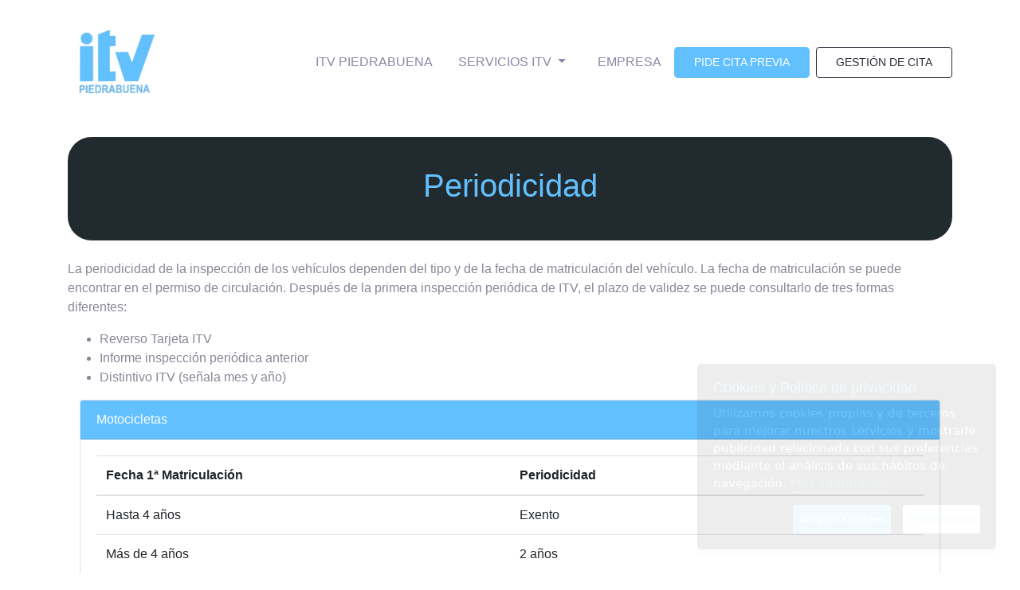

--- FILE ---
content_type: text/html; charset=UTF-8
request_url: https://www.itv-piedrabuena.es/periodicidad
body_size: 4675
content:
<!DOCTYPE html>
<html lang="es">
<head>
  <meta charset="UTF-8">
  <meta name="viewport" content="width=device-width, initial-scale=1.0">
  <meta http-equiv="X-UA-Compatible" content="ie=edge">
  <meta name="copyright" content="Ibatec, https://www.ibatec.es/">
  <title>ITV PIEDRABUENA</title>
  <link rel="apple-touch-icon" sizes="57x57" href="/itvpiedrabuena//apple-icon-57x57.png">
  <link rel="apple-touch-icon" sizes="60x60" href="/itvpiedrabuena//apple-icon-60x60.png">
  <link rel="apple-touch-icon" sizes="72x72" href="/itvpiedrabuena//apple-icon-72x72.png">
  <link rel="apple-touch-icon" sizes="76x76" href="/itvpiedrabuena//apple-icon-76x76.png">
  <link rel="apple-touch-icon" sizes="114x114" href="/itvpiedrabuena//apple-icon-114x114.png">
  <link rel="apple-touch-icon" sizes="120x120" href="/itvpiedrabuena//apple-icon-120x120.png">
  <link rel="apple-touch-icon" sizes="144x144" href="/itvpiedrabuena//apple-icon-144x144.png">
  <link rel="apple-touch-icon" sizes="152x152" href="/itvpiedrabuena//apple-icon-152x152.png">
  <link rel="apple-touch-icon" sizes="180x180" href="/itvpiedrabuena//apple-icon-180x180.png">
  <link rel="icon" type="image/png" sizes="192x192"  href="/itvpiedrabuena//android-icon-192x192.png">
  <link rel="icon" type="image/png" sizes="32x32" href="/itvpiedrabuena//favicon-32x32.png">
  <link rel="icon" type="image/png" sizes="96x96" href="/itvpiedrabuena//favicon-96x96.png">
  <link rel="icon" type="image/png" sizes="16x16" href="/itvpiedrabuena//favicon-16x16.png">
  <!--[if IE]><link rel="shortcut icon" href="/itvpiedrabuena//favicon.ico"><![endif]-->
  <link rel="icon" href="/itvpiedrabuena//favicon.ico">
    
  <link rel="stylesheet" href="/itvpiedrabuena/assets/css/maicons.css">
  <link rel="stylesheet" href="/itvpiedrabuena/assets/css/bootstrap.css">
  <link rel="stylesheet" href="/itvpiedrabuena/assets/vendor/animate/animate.css">
  <link rel="stylesheet" href="/itvpiedrabuena/assets/css/theme.css?v=1762366841">
  <link rel="stylesheet" type="text/css" href="https://cdnjs.cloudflare.com/ajax/libs/bootstrap-datepicker/1.9.0/css/bootstrap-datepicker.min.css">
  <script src="/itvpiedrabuena/assets/js/jquery-3.5.1.min.js"></script>
  <script src="https://cdnjs.cloudflare.com/ajax/libs/bootstrap-datepicker/1.9.0/js/bootstrap-datepicker.min.js"></script>
  <script src="https://cdnjs.cloudflare.com/ajax/libs/bootstrap-datepicker/1.9.0/locales/bootstrap-datepicker.es.min.js" integrity="sha512-5pjEAV8mgR98bRTcqwZ3An0MYSOleV04mwwYj2yw+7PBhFVf/0KcE+NEox0XrFiU5+x5t5qidmo5MgBkDD9hEw==" crossorigin="anonymous" referrerpolicy="no-referrer"></script>
  <script type="text/javascript" src="/itvpiedrabuena/cookies-gdpr/jquery.ihavecookies.js"></script>
  <link rel="stylesheet" type="text/css" href="/itvpiedrabuena/cookies-gdpr/example.css">

</head>
<body>

  <div class="back-to-top"></div>
    <header>
    <nav class="navbar navbar-expand-lg navbar-light bg-white sticky" data-offset="500">
        <div class="container">
            <a href="/" class="navbar-brand"><img src="/itvpiedrabuena/logo.png" style="height:120px;"></a>
            <button class="navbar-toggler" data-toggle="collapse" data-target="#navbarContent" aria-controls="navbarContent" aria-expanded="false" aria-label="Toggle navigation">
                <span class="navbar-toggler-icon"></span>
            </button>

            <div class="navbar-collapse collapse" id="navbarContent">
                <ul class="navbar-nav ml-auto">
                    <li class="nav-item">
                        <a class="nav-link" href="/itvs">ITV PIEDRABUENA</a>
                    </li>
                    <li class="nav-item dropdown">
                      <a class="nav-item nav-link dropdown-toggle mr-md-2" href="#" data-toggle="dropdown" aria-haspopup="true" aria-expanded="false">
                        SERVICIOS ITV
                      </a>
                      <div class="dropdown-menu dropdown-menu-right" aria-labelledby="bd-versions">
                        <a class="dropdown-item" href="/documentacion">Documentación a presentar</a>
                        <a class="dropdown-item" href="/faq">Preguntas frecuentes</a>
                        <a class="dropdown-item" href="/periodicidad">Periodicidad</a>
                        <a class="dropdown-item" href="/calcular-neumaticos">Equivalencia de neumáticos</a>
                      </div>
                    </li>
                    <li class="nav-item">
                        <a class="nav-link" href="/empresa">EMPRESA</a>
                    </li>
                    <li class="nav-item">
                        <a class="btn btn-primary btn-lg" href="/cita-previa">PIDE CITA PREVIA</a>
                    </li>
                    <li class="nav-item">
                        <a class="btn btn-outline-dark ml-lg-2" href="/micita">GESTIÓN DE CITA</a>
                    </li>
                </ul>
            </div>
        </div>
    </nav>
</header>    <div class="container">
<div class="page-banner">
<div class="row justify-content-center align-items-center h-100">
<div class="col-md-6">
<h1 class="text-center text-primary">Periodicidad</h1>
</div>
</div>
</div>
</div>

<div class="page-section pt-2">
    <div class="container">
    	<p>La periodicidad de la inspección de los vehículos dependen del tipo y de la fecha de matriculación del vehículo. La fecha de matriculación se puede encontrar en el permiso de circulación. Después de la primera inspección periódica de ITV, el plazo de validez se puede consultarlo de tres formas diferentes:
		</p>
		<ul>
			<li>Reverso Tarjeta ITV</li>
			<li>Informe inspección periódica anterior</li>
			<li>Distintivo ITV (señala mes y año)</li>
		</ul>

		<div class="col-sm-12 mt-3">
			<div class="card">
				<div class="card-header bg-primary text-white">
					Motocicletas
				</div>
				<div class="card-body">
					<table class="table borderless">
		              <thead>
		                 <tr>
		                  <th width="50%">Fecha 1ª Matriculación</th>
		                  <th width="50%">Periodicidad</th>
		                </tr>
		              </thead>
		              <tbody>
		                <tr>
		                  <td>Hasta 4 años</td>
		                  <td>Exento</td>
		                </tr>
		                <tr>
		                  <td>Más de 4 años</td>
		                  <td>2 años</td>
		                </tr>
		              </tbody>
		            </table>
		            <p><small>Motocicletas, vehículos de tres ruedas, cuadriciclos, quads, ciclomotores de tres ruedas y cuadriciclos ligero.</small></p>
				</div>
			</div>
		</div>

		<div class="col-sm-12 mt-3">
			<div class="card">
				<div class="card-header bg-primary text-white">
					Ciclomotores
				</div>
				<div class="card-body">
					<table class="table borderless">
		              <thead>
		                 <tr>
		                  <th width="50%">Fecha 1ª Matriculación</th>
		                  <th width="50%">Periodicidad</th>
		                </tr>
		              </thead>
		              <tbody>
		                <tr>
		                  <td>Hasta 3 años</td>
		                  <td>Exento</td>   
		                </tr>
		                <tr>
		                  <td>Más de 3 años</td>
		                  <td>2 años</td>
		                </tr>
		              </tbody>
		            </table>
		            <p><small>Ciclomotores de dos ruedas.</small></p>
				</div>
			</div>
		</div>

		<div class="col-sm-12 mt-3">
			<div class="card">
				<div class="card-header bg-primary text-white">
					Turismos
				</div>
				<div class="card-body">
					<table class="table borderless">
		              <thead>
		                 <tr>
		                  <th width="50%">Fecha 1ª Matriculación</th>
		                  <th width="50%">Periodicidad</th>
		                </tr>
		              </thead>
		              <tbody>
		                <tr>
		                  <td>Hasta 4 años</td>
		                  <td>Exento</td>  
		                </tr>
		                <tr>
		                  <td>Entre 4 y 10 años</td>
		                  <td>2 años</td>
		                </tr>
		                <tr>
		                  <td>Más de 10 años</td>
		                  <td>1 año</td>
		                </tr>
		              </tbody>
		            </table>
		            <p><small>Vehículos de uso privado dedicados al transporte de personas, con capacidad de hasta nueve plazas, incluido el conductor, autocaravanas y vehículos vivienda.</small></p>
				</div>
			</div>
		</div>

		<div class="col-sm-12 mt-3">
			<div class="card">
				<div class="card-header bg-primary text-white">
					Ambulancias, SP, Taxi y TE
				</div>
				<div class="card-body">
					<table class="table borderless">
		              <thead>
		                 <tr>
		                  <th width="50%">Fecha 1ª Matriculación</th>
		                  <th width="50%">Periodicidad</th>
		                </tr>
		              </thead>
		              <tbody>
		                <tr>
		                  <td>Hasta 5 años</td>
		                  <td>1 año</td>
		                </tr>
		                <tr>
		                  <td>Más de 5 años</td>
		                  <td>6 meses</td>
		                </tr>
		              </tbody>
		            </table>
		            <p><small>Ambulancias y vehículos de servicio público dedicados al transporte de personas, incluido el transporte escolar, con o sin aparato taxímetro, con capacidad de hasta nueve plazas, incluido el conductor.</small></p>
				</div>
			</div>
		</div>


		<div class="col-sm-12 mt-3">
			<div class="card">
				<div class="card-header bg-primary text-white">
					Autobuses
				</div>
				<div class="card-body">
					<table class="table borderless">
		              <thead>
		                 <tr>
		                  <th width="50%">Fecha 1ª Matriculación</th>
		                  <th width="50%">Periodicidad</th>
		                </tr>
		              </thead>
		              <tbody>
		                <tr>
		                  <td>Hasta 5 años</td>
		                  <td>1 año</td>
		                </tr>
		                <tr>
		                  <td>Más de 5 años</td>
		                  <td>6 meses</td>
		                </tr>
		              </tbody>
		            </table>
		            <p><small>Vehículos dedicados al transporte de personas, incluido el transporte escolar y de menores, con capacidad para diez o más plazas, incluido el conductor.</small></p>
				</div>
			</div>
		</div>

		<div class="col-sm-12 mt-3">
			<div class="card">
				<div class="card-header bg-primary text-white">
					Transporte de mercancías ≤ 3,5 Tm 
				</div>
				<div class="card-body">
					<table class="table borderless">
		              <thead>
		                 <tr>
		                  <th width="50%">Fecha 1ª Matriculación</th>
		                  <th width="50%">Periodicidad</th>
		                </tr>
		              </thead>
		              <tbody>
		                <tr>
		                  <td>Hasta 2 años</td>
		                  <td>Exento</td>
		                  </tr>
		                  <tr>
		                    <td>Entre 2 y 6 años</td>
		                    <td>2 años</td>
		                  </tr>
		                  <tr>
		                    <td>Entre 6 y 10 años</td>
		                    <td>1 año</td>
		                  </tr>
		                  <tr>
		                    <td>Más de 10 años</td>
		                    <td>6 meses</td>
		                  </tr>
		              </tbody>
		            </table>
		            <p><small>Vehículos y conjuntos de vehículos dedicados al transporte de mercancías o cosas, de MMA ≤ 3,5 Tm (masa máxima autorizada menor o igual a 3,5 Tm).</small></p>
				</div>
			</div>
		</div>


		<div class="col-sm-12 mt-3">
			<div class="card">
				<div class="card-header bg-primary text-white">
					Transporte de mercancías > 3,5 Tm 
				</div>
				<div class="card-body">
					<table class="table borderless">
		              <thead>
		                 <tr>
		                  <th width="50%">Fecha 1ª Matriculación</th>
		                  <th width="50%">Periodicidad</th>
		                </tr>
		              </thead>
		              <tbody>
		                <tr>
		                  <td>Hasta 10 años</td>
		                  <td>1 año</td>
		                  </tr>
		                  <tr>
		                    <td>Más de 10 años</td>
		                    <td>6 meses</td>
		                  </tr>
		              </tbody>
		            </table>
		            <p><small>Vehículos dedicados al transporte de mercancía o cosas, de MMA > 3,5 Tm (masa máxima autorizada mayor a 3,5 Tm)</small></p>
				</div>
			</div>
		</div>

		<div class="col-sm-12 mt-3">
			<div class="card">
				<div class="card-header bg-primary text-white">
					Caravanas
				</div>
				<div class="card-body">
					<table class="table borderless">
		              <thead>
		                 <tr>
		                  <th width="50%">Fecha 1ª Matriculación</th>
		                  <th width="50%">Periodicidad</th>
		                </tr>
		              </thead>
		              <tbody>
		                <tr>
		                  <td>Hasta 6 años</td>
		                  <td>Exento</td>
		                  </tr>
		                  <tr>
		                    <td>Más de 6 años</td>
		                    <td>2 años</td>
		                  </tr>
		              </tbody>
		            </table>
		            <p><small>Caravanas remolcadas de MMA > 750 Kg</small></p>
				</div>
			</div>
		</div>

		<div class="col-sm-12 mt-3">
			<div class="card">
				<div class="card-header bg-primary text-white">
					Vehículos agrícolas
				</div>
				<div class="card-body">
					<table class="table borderless">
		              <thead>
		                 <tr>
		                  <th width="50%">Fecha 1ª Matriculación</th>
		                  <th width="50%">Periodicidad</th>
		                </tr>
		              </thead>
		              <tbody>
		                <tr>
		                  <td>Hasta 8 años</td>
		                  <td>Exento</td>
		                </tr>
		                <tr>
		                  <td>Entre 8 y 16 años</td>
		                  <td>2 años</td>
		                </tr>
		                 <tr>
		                  <td>Más de 16 años</td>
		                  <td>1 año</td>
		                </tr>
		              </tbody>
		            </table>
		            <p><small>Tractores agrícolas, maquinaria agrícola autopropulsada, remolques agrícolas y otros vehículos agrícolas especiales, excepto motocultores y máquinas equiparadas</small></p>
				</div>
			</div>
		</div>

		<div class="col-sm-12 mt-3">
			<div class="card">
				<div class="card-header bg-primary text-white">
					Vehículos especiales
				</div>
				<div class="card-body">
					<table class="table borderless">
		              <thead>
		                 <tr>
		                  <th width="50%">Fecha 1ª Matriculación</th>
		                  <th width="50%">Periodicidad</th>
		                </tr>
		              </thead>
		              <tbody>
		                <tr>
		                  <td>Hasta 4 años</td>
		                    <td>Exento</td>
		                  </tr>
		                  <tr>
		                    <td>Entre 4 y 10 años</td>
		                    <td>2 años</td>
		                  </tr>
		                   <tr>
		                    <td>Más de 10 años</td>
		                    <td>1 año</td>
		                  </tr>
		              </tbody>
		            </table>
		            <p><small>Vehículos especiales destinados a obras y servicios y maquinaria autopropulsada, con exclusión de aquellos cuya velocidad por construcción sea menor de 25 km/h.</small></p>
				</div>
			</div>
		</div>

		<div class="col-sm-12 mt-3">
			<div class="card">
				<div class="card-header bg-primary text-white">
					Vehículos de circo
				</div>
				<div class="card-body">
					<table class="table borderless">
		              <thead>
		                 <tr>
		                  <th width="50%">Fecha 1ª Matriculación</th>
		                  <th width="50%">Periodicidad</th>
		                </tr>
		              </thead>
		              <tbody>
		                <tr>
		                  <td>Hasta 4 años</td>
		                    <td>Exento</td>
		                  </tr>
		                  <tr>
		                    <td>Entre 4 y 6 años</td>
		                    <td>2 años</td>
		                  </tr>
		                   <tr>
		                    <td>Más de 6 años</td>
		                    <td>1 año</td>
		                  </tr>
		              </tbody>
		            </table>
		            <p><small>Estaciones transformadoras móviles y vehículos adaptados para la maquinaria del circo o ferias recreativas ambulantes.</small></p>
				</div>
			</div>
		</div>

    </div>
</div>    <footer class="page-footer">
    <div class="container">
      <div class="row mb-5">

        <div class="col-lg-6 py-3">
            <img src="/itvpiedrabuena/logo-white.png" style="width:100px;">
            <p class="text-white mt-2">ITV Piedrabuena</p>
	   <a href="https://wa.me/34644846123" target="_blank" class="btn btn-success btn-sm mb-2">
                <svg xmlns="http://www.w3.org/2000/svg" width="16" height="16" fill="currentColor" class="bi bi-whatsapp" viewBox="0 0 16 16">
                  <path d="M13.601 2.326A7.85 7.85 0 0 0 7.994 0C3.627 0 .068 3.558.064 7.926c0 1.399.366 2.76 1.057 3.965L0 16l4.204-1.102a7.9 7.9 0 0 0 3.79.965h.004c4.368 0 7.926-3.558 7.93-7.93A7.9 7.9 0 0 0 13.6 2.326zM7.994 14.521a6.6 6.6 0 0 1-3.356-.92l-.24-.144-2.494.654.666-2.433-.156-.251a6.56 6.56 0 0 1-1.007-3.505c0-3.626 2.957-6.584 6.591-6.584a6.56 6.56 0 0 1 4.66 1.931 6.56 6.56 0 0 1 1.928 4.66c-.004 3.639-2.961 6.592-6.592 6.592m3.615-4.934c-.197-.099-1.17-.578-1.353-.646-.182-.065-.315-.099-.445.099-.133.197-.513.646-.627.775-.114.133-.232.148-.43.05-.197-.1-.836-.308-1.592-.985-.59-.525-.985-1.175-1.103-1.372-.114-.198-.011-.304.088-.403.087-.088.197-.232.296-.346.1-.114.133-.198.198-.33.065-.134.034-.248-.015-.347-.05-.099-.445-1.076-.612-1.47-.16-.389-.323-.335-.445-.34-.114-.007-.247-.007-.38-.007a.73.73 0 0 0-.529.247c-.182.198-.691.677-.691 1.654s.71 1.916.81 2.049c.098.133 1.394 2.132 3.383 2.992.47.205.84.326 1.129.418.475.152.904.129 1.246.08.38-.058 1.171-.48 1.338-.943.164-.464.164-.86.114-.943-.049-.084-.182-.133-.38-.232"></path>
                </svg>
                WhatsApp <span class="ml-2">+34 644 84 61 23</span>
            </a>

            <p>
              Carretera Nacional 430, km 276,6 13100 Piedrabuena. Ciudad Real. <br/>
              <a href="https://www.itv-piedrabuena.es" class="footer-link">www.itv-piedrabuena.es</a><br/>
            </p>
	</div>

        <div class="col-lg-6 py-3 text-right">
            <h5>Empresa</h5>
            <ul class="footer-menu">
                <li><a href="/aviso-legal">Aviso legal</a></li>
                <li><a href="/politica-privacidad">Política de Privacidad</a></li>
                <li><a href="/politica-cookies">Política de Cookies</a></li>
                <li><a href="/cita-previa">Cita previa</a></li>
                <li><a href="/login">Panel del Control</a></li>
            </ul>
        </div>
      </div>
      <p class="text-center" id="copyright"><a href="https://www.ibatec.es">Ibatec.es </a> - Copyright 2025</p>
    </div>
</footer>
    <script src="/itvpiedrabuena/assets/js/bootstrap.bundle.min.js"></script>
    <script src="/itvpiedrabuena/assets/js/google-maps.js"></script>
    <script src="/itvpiedrabuena/assets/vendor/wow/wow.min.js"></script>
    <script src="/itvpiedrabuena/assets/js/theme.js"></script>
    <script src="/itvpiedrabuena/assets/js/google-maps.js"></script>

<script type="text/javascript">
    $(document).ready(function() {
        $('body').ihavecookies({
            title: "Cookies y Política de privacidad",
            message: "Utilizamos cookies propias y de terceros para mejorar nuestros servicios y mostrarle publicidad relacionada con sus preferencias mediante el análisis de sus hábitos de navegación.",
            link:"/politica-cookies",
            expires: 30,
            cookieTypes: [
                {
                    type: 'Analytics',
                    value: 'analytics',
                    description: 'Almacena la fuente de tráfico o la campaña que explica cómo ha llegado el usuario al sitio web. La cookie se crea cuando se ejecuta la biblioteca de JavaScript y se actualiza cada vez que se envían datos a Google Analytics. Se usa para almacenar datos de variables personalizadas a nivel de visitante.'
                }
            ],
            moreInfoLabel: 'Más información',
            acceptBtnLabel: 'Aceptar Cookies',
            advancedBtnLabel: 'Preferencias',
            uncheckBoxes: false,
            cookieTypesTitle: 'Selecciona las cookies que deseas aceptar',
            fixedCookieTypeLabel:'Necesarias',
            fixedCookieTypeDesc: 'These are cookies that are essential for the website to work correctly.',
        });

        $('#gdpr-cookietype-analytics').prop('checked', true);
    }); 
</script>

</body>
</html>

--- FILE ---
content_type: text/css
request_url: https://www.itv-piedrabuena.es/itvpiedrabuena/assets/css/maicons.css
body_size: 6502
content:
@font-face {
  font-family: 'maicons';
  src:  url('../fonts/maicons.eot?c9nlkl');
  src:  url('../fonts/maicons.eot?c9nlkl#iefix') format('embedded-opentype'),
    url('../fonts/maicons.ttf?c9nlkl') format('truetype'),
    url('../fonts/maicons.woff?c9nlkl') format('woff'),
    url('../fonts/maicons.svg?c9nlkl#maicons') format('svg');
  font-weight: normal;
  font-style: normal;
  font-display: block;
}

[class^="mai-"], [class*=" mai-"] {
  /* use !important to prevent issues with browser extensions that change fonts */
  font-family: 'maicons' !important;
  speak: none;
  font-style: normal;
  font-weight: normal;
  font-variant: normal;
  text-transform: none;
  line-height: 1;

  /* Better Font Rendering =========== */
  -webkit-font-smoothing: antialiased;
  -moz-osx-font-smoothing: grayscale;
}

.mai-add:before {
  content: "\e900";
}
.mai-add-circle:before {
  content: "\e901";
}
.mai-add-circle-outline:before {
  content: "\e902";
}
.mai-airplane:before {
  content: "\e903";
}
.mai-airplane-outline:before {
  content: "\e904";
}
.mai-alarm:before {
  content: "\e905";
}
.mai-alarm-outline:before {
  content: "\e906";
}
.mai-albums:before {
  content: "\e907";
}
.mai-albums-outline:before {
  content: "\e908";
}
.mai-alert:before {
  content: "\e909";
}
.mai-alert-circle:before {
  content: "\e90a";
}
.mai-alert-circle-outline:before {
  content: "\e90b";
}
.mai-analytics:before {
  content: "\e90c";
}
.mai-analytics-outline:before {
  content: "\e90d";
}
.mai-aperture:before {
  content: "\e90e";
}
.mai-aperture-outline:before {
  content: "\e90f";
}
.mai-apps:before {
  content: "\e910";
}
.mai-apps-outline:before {
  content: "\e911";
}
.mai-archive:before {
  content: "\e912";
}
.mai-archive-outline:before {
  content: "\e913";
}
.mai-arrow-back:before {
  content: "\e914";
}
.mai-arrow-back-circle:before {
  content: "\e915";
}
.mai-arrow-back-circle-outline:before {
  content: "\e916";
}
.mai-arrow-down:before {
  content: "\e917";
}
.mai-arrow-down-circle:before {
  content: "\e918";
}
.mai-arrow-down-circle-outline:before {
  content: "\e919";
}
.mai-arrow-forward:before {
  content: "\e91a";
}
.mai-arrow-forward-circle:before {
  content: "\e91b";
}
.mai-arrow-forward-circle-outline:before {
  content: "\e91c";
}
.mai-arrow-redo:before {
  content: "\e91d";
}
.mai-arrow-redo-circle:before {
  content: "\e91e";
}
.mai-arrow-redo-circle-outline:before {
  content: "\e91f";
}
.mai-arrow-redo-outline:before {
  content: "\e920";
}
.mai-arrow-undo:before {
  content: "\e921";
}
.mai-arrow-undo-circle:before {
  content: "\e922";
}
.mai-arrow-undo-circle-outline:before {
  content: "\e923";
}
.mai-arrow-undo-outline:before {
  content: "\e924";
}
.mai-arrow-up:before {
  content: "\e925";
}
.mai-arrow-up-circle:before {
  content: "\e926";
}
.mai-arrow-up-circle-outline:before {
  content: "\e927";
}
.mai-at:before {
  content: "\e928";
}
.mai-at-circle:before {
  content: "\e929";
}
.mai-at-circle-outline:before {
  content: "\e92a";
}
.mai-attach:before {
  content: "\e92b";
}
.mai-attach-outline:before {
  content: "\e92c";
}
.mai-backspace:before {
  content: "\e92d";
}
.mai-backspace-outline:before {
  content: "\e92e";
}
.mai-bandage:before {
  content: "\e92f";
}
.mai-bandage-outline:before {
  content: "\e930";
}
.mai-bar-chart:before {
  content: "\e932";
}
.mai-bar-chart-outline:before {
  content: "\e933";
}
.mai-barbell:before {
  content: "\e931";
}
.mai-barcode:before {
  content: "\e934";
}
.mai-barcode-outline:before {
  content: "\e935";
}
.mai-baseball:before {
  content: "\e936";
}
.mai-baseball-outline:before {
  content: "\e937";
}
.mai-basket:before {
  content: "\e938";
}
.mai-basket-outline:before {
  content: "\e93b";
}
.mai-basketball:before {
  content: "\e939";
}
.mai-basketball-outline:before {
  content: "\e93a";
}
.mai-battery-charging:before {
  content: "\e93c";
}
.mai-battery-dead:before {
  content: "\e93d";
}
.mai-battery-full:before {
  content: "\e93e";
}
.mai-battery-half:before {
  content: "\e93f";
}
.mai-beaker:before {
  content: "\e940";
}
.mai-beaker-outline:before {
  content: "\e941";
}
.mai-bed:before {
  content: "\e942";
}
.mai-bed-outline:before {
  content: "\e943";
}
.mai-beer:before {
  content: "\e944";
}
.mai-beer-outline:before {
  content: "\e945";
}
.mai-bicycle:before {
  content: "\e946";
}
.mai-bluetooth:before {
  content: "\e947";
}
.mai-boat:before {
  content: "\e948";
}
.mai-boat-outline:before {
  content: "\e949";
}
.mai-body:before {
  content: "\e94a";
}
.mai-body-outline:before {
  content: "\e94b";
}
.mai-bonfire:before {
  content: "\e94c";
}
.mai-bonfire-outline:before {
  content: "\e94d";
}
.mai-book:before {
  content: "\e94e";
}
.mai-book-outline:before {
  content: "\e953";
}
.mai-bookmark:before {
  content: "\e94f";
}
.mai-bookmark-outline:before {
  content: "\e950";
}
.mai-bookmarks:before {
  content: "\e951";
}
.mai-bookmarks-outline:before {
  content: "\e952";
}
.mai-briefcase:before {
  content: "\e954";
}
.mai-briefcase-outline:before {
  content: "\e955";
}
.mai-browsers:before {
  content: "\e956";
}
.mai-browsers-outline:before {
  content: "\e957";
}
.mai-brush:before {
  content: "\e958";
}
.mai-brush-outline:before {
  content: "\e959";
}
.mai-bug:before {
  content: "\e95a";
}
.mai-bug-outline:before {
  content: "\e95b";
}
.mai-build:before {
  content: "\e95c";
}
.mai-build-outline:before {
  content: "\e95d";
}
.mai-bulb:before {
  content: "\e95e";
}
.mai-bulb-outline:before {
  content: "\e95f";
}
.mai-bus:before {
  content: "\e960";
}
.mai-bus-outline:before {
  content: "\e963";
}
.mai-business:before {
  content: "\e961";
}
.mai-business-outline:before {
  content: "\e962";
}
.mai-cafe:before {
  content: "\e964";
}
.mai-cafe-outline:before {
  content: "\e965";
}
.mai-calculator:before {
  content: "\e966";
}
.mai-calculator-outline:before {
  content: "\e967";
}
.mai-calendar:before {
  content: "\e968";
}
.mai-calendar-outline:before {
  content: "\e969";
}
.mai-call:before {
  content: "\e96a";
}
.mai-call-outline:before {
  content: "\e96b";
}
.mai-camera:before {
  content: "\e96c";
}
.mai-camera-outline:before {
  content: "\e96d";
}
.mai-camera-reverse:before {
  content: "\e96e";
}
.mai-camera-reverse-outline:before {
  content: "\e96f";
}
.mai-car:before {
  content: "\e970";
}
.mai-car-outline:before {
  content: "\e97f";
}
.mai-car-sport:before {
  content: "\e980";
}
.mai-car-sport-outline:before {
  content: "\e981";
}
.mai-card:before {
  content: "\e971";
}
.mai-card-outline:before {
  content: "\e972";
}
.mai-caret-back:before {
  content: "\e973";
}
.mai-caret-back-circle:before {
  content: "\e974";
}
.mai-caret-back-circle-outline:before {
  content: "\e975";
}
.mai-caret-down:before {
  content: "\e976";
}
.mai-caret-down-circle:before {
  content: "\e977";
}
.mai-caret-down-circle-outline:before {
  content: "\e978";
}
.mai-caret-forward:before {
  content: "\e979";
}
.mai-caret-forward-circle:before {
  content: "\e97a";
}
.mai-caret-forward-circle-outline:before {
  content: "\e97b";
}
.mai-caret-up:before {
  content: "\e97c";
}
.mai-caret-up-circle:before {
  content: "\e97d";
}
.mai-caret-up-circle-outline:before {
  content: "\e97e";
}
.mai-cart:before {
  content: "\e982";
}
.mai-cart-outline:before {
  content: "\e983";
}
.mai-cash:before {
  content: "\e984";
}
.mai-cash-outline:before {
  content: "\e985";
}
.mai-chatbox:before {
  content: "\e986";
}
.mai-chatbox-ellipses:before {
  content: "\e987";
}
.mai-chatbox-ellipses-outline:before {
  content: "\e988";
}
.mai-chatbox-outline:before {
  content: "\e989";
}
.mai-chatbubble:before {
  content: "\e98a";
}
.mai-chatbubble-ellipses:before {
  content: "\e98b";
}
.mai-chatbubble-ellipses-outline:before {
  content: "\e98c";
}
.mai-chatbubble-outline:before {
  content: "\e98d";
}
.mai-chatbubbles:before {
  content: "\e98e";
}
.mai-chatbubbles-outline:before {
  content: "\e98f";
}
.mai-checkbox:before {
  content: "\e990";
}
.mai-checkbox-outline:before {
  content: "\e991";
}
.mai-checkmark:before {
  content: "\e992";
}
.mai-checkmark-circle:before {
  content: "\e993";
}
.mai-checkmark-circle-outline:before {
  content: "\e994";
}
.mai-checkmark-done:before {
  content: "\e995";
}
.mai-checkmark-done-circle:before {
  content: "\e996";
}
.mai-checkmark-done-circle-outline:before {
  content: "\e997";
}
.mai-chevron-back:before {
  content: "\e998";
}
.mai-chevron-back-circle:before {
  content: "\e999";
}
.mai-chevron-back-circle-outline:before {
  content: "\e99a";
}
.mai-chevron-down:before {
  content: "\e99b";
}
.mai-chevron-down-circle:before {
  content: "\e99c";
}
.mai-chevron-down-circle-outline:before {
  content: "\e99d";
}
.mai-chevron-forward:before {
  content: "\e99e";
}
.mai-chevron-forward-circle:before {
  content: "\e99f";
}
.mai-chevron-forward-circle-outline:before {
  content: "\e9a0";
}
.mai-chevron-up:before {
  content: "\e9a1";
}
.mai-chevron-up-circle:before {
  content: "\e9a2";
}
.mai-chevron-up-circle-outline:before {
  content: "\e9a3";
}
.mai-clipboard:before {
  content: "\e9a4";
}
.mai-clipboard-outline:before {
  content: "\e9a5";
}
.mai-close:before {
  content: "\e9a6";
}
.mai-close-circle:before {
  content: "\e9a7";
}
.mai-close-circle-outline:before {
  content: "\e9a8";
}
.mai-cloud:before {
  content: "\e9a9";
}
.mai-cloud-circle:before {
  content: "\e9aa";
}
.mai-cloud-circle-outline:before {
  content: "\e9ab";
}
.mai-cloud-done:before {
  content: "\e9ac";
}
.mai-cloud-done-outline:before {
  content: "\e9ad";
}
.mai-cloud-download:before {
  content: "\e9ae";
}
.mai-cloud-download-outline:before {
  content: "\e9af";
}
.mai-cloud-offline:before {
  content: "\e9b0";
}
.mai-cloud-offline-outline:before {
  content: "\e9b1";
}
.mai-cloud-outline:before {
  content: "\e9b2";
}
.mai-cloud-upload:before {
  content: "\e9b3";
}
.mai-cloud-upload-outline:before {
  content: "\e9b4";
}
.mai-cloudy:before {
  content: "\e9b5";
}
.mai-cloudy-night:before {
  content: "\e9b6";
}
.mai-cloudy-night-outline:before {
  content: "\e9b7";
}
.mai-cloudy-outline:before {
  content: "\e9b8";
}
.mai-code:before {
  content: "\e9b9";
}
.mai-code-download:before {
  content: "\e9ba";
}
.mai-code-slash:before {
  content: "\e9bb";
}
.mai-code-working:before {
  content: "\e9bc";
}
.mai-cog:before {
  content: "\e9bd";
}
.mai-color-fill:before {
  content: "\e9be";
}
.mai-color-fill-outline:before {
  content: "\e9bf";
}
.mai-color-filter:before {
  content: "\e9c0";
}
.mai-color-filter-outline:before {
  content: "\e9c1";
}
.mai-color-palette:before {
  content: "\e9c2";
}
.mai-color-palette-outline:before {
  content: "\e9c3";
}
.mai-color-wand:before {
  content: "\e9c4";
}
.mai-color-wand-outline:before {
  content: "\e9c5";
}
.mai-compass:before {
  content: "\e9c6";
}
.mai-compass-outline:before {
  content: "\e9c7";
}
.mai-construct:before {
  content: "\e9c8";
}
.mai-construct-outline:before {
  content: "\e9c9";
}
.mai-contract:before {
  content: "\e9ca";
}
.mai-contrast:before {
  content: "\e9cb";
}
.mai-copy:before {
  content: "\e9cc";
}
.mai-copy-outline:before {
  content: "\e9cd";
}
.mai-create:before {
  content: "\e9ce";
}
.mai-create-outline:before {
  content: "\e9cf";
}
.mai-crop:before {
  content: "\e9d0";
}
.mai-cube:before {
  content: "\e9d1";
}
.mai-cube-outline:before {
  content: "\e9d2";
}
.mai-cut:before {
  content: "\e9d3";
}
.mai-desktop:before {
  content: "\e9d4";
}
.mai-desktop-outline:before {
  content: "\e9d5";
}
.mai-disc:before {
  content: "\e9d6";
}
.mai-disc-outline:before {
  content: "\e9d7";
}
.mai-document:before {
  content: "\e9d8";
}
.mai-document-outline:before {
  content: "\e9d9";
}
.mai-document-text:before {
  content: "\e9dc";
}
.mai-document-text-outline:before {
  content: "\e9dd";
}
.mai-documents:before {
  content: "\e9da";
}
.mai-documents-outline:before {
  content: "\e9db";
}
.mai-download:before {
  content: "\e9de";
}
.mai-download-outline:before {
  content: "\e9df";
}
.mai-duplicate:before {
  content: "\e9e0";
}
.mai-duplicate-outline:before {
  content: "\e9e1";
}
.mai-ear:before {
  content: "\e9e2";
}
.mai-ear-outline:before {
  content: "\e9e3";
}
.mai-earth:before {
  content: "\e9e4";
}
.mai-earth-outline:before {
  content: "\e9e5";
}
.mai-easel:before {
  content: "\e9e6";
}
.mai-easel-outline:before {
  content: "\e9e7";
}
.mai-egg:before {
  content: "\e9e8";
}
.mai-egg-outline:before {
  content: "\e9e9";
}
.mai-ellipse:before {
  content: "\e9ea";
}
.mai-ellipse-outline:before {
  content: "\e9eb";
}
.mai-ellipsis-horizontal:before {
  content: "\e9ec";
}
.mai-ellipsis-horizontal-circle:before {
  content: "\e9ed";
}
.mai-ellipsis-vertical:before {
  content: "\e9ee";
}
.mai-ellipsis-vertical-circle:before {
  content: "\e9ef";
}
.mai-enter:before {
  content: "\e9f0";
}
.mai-enter-outline:before {
  content: "\e9f1";
}
.mai-exit:before {
  content: "\e9f2";
}
.mai-exit-outline:before {
  content: "\e9f3";
}
.mai-expand:before {
  content: "\e9f4";
}
.mai-eye:before {
  content: "\e9f5";
}
.mai-eye-off:before {
  content: "\e9f8";
}
.mai-eye-off-outline:before {
  content: "\e9f9";
}
.mai-eye-outline:before {
  content: "\e9fa";
}
.mai-eyedrop:before {
  content: "\e9f6";
}
.mai-eyedrop-outline:before {
  content: "\e9f7";
}
.mai-fast-food:before {
  content: "\e9fb";
}
.mai-fast-food-outline:before {
  content: "\e9fc";
}
.mai-female:before {
  content: "\e9fd";
}
.mai-file-tray:before {
  content: "\e9fe";
}
.mai-file-tray-full:before {
  content: "\e9ff";
}
.mai-file-tray-full-outline:before {
  content: "\ea00";
}
.mai-file-tray-outline:before {
  content: "\ea01";
}
.mai-film:before {
  content: "\ea02";
}
.mai-film-outline:before {
  content: "\ea03";
}
.mai-filter:before {
  content: "\ea04";
}
.mai-finger-print:before {
  content: "\ea05";
}
.mai-fitness:before {
  content: "\ea06";
}
.mai-fitness-outline:before {
  content: "\ea07";
}
.mai-flag:before {
  content: "\ea08";
}
.mai-flag-outline:before {
  content: "\ea09";
}
.mai-flame:before {
  content: "\ea0a";
}
.mai-flame-outline:before {
  content: "\ea0b";
}
.mai-flash:before {
  content: "\ea0c";
}
.mai-flash-off:before {
  content: "\ea0f";
}
.mai-flash-off-outline:before {
  content: "\ea10";
}
.mai-flash-outline:before {
  content: "\ea11";
}
.mai-flashlight:before {
  content: "\ea0d";
}
.mai-flashlight-outline:before {
  content: "\ea0e";
}
.mai-flask:before {
  content: "\ea12";
}
.mai-flask-outline:before {
  content: "\ea13";
}
.mai-flower:before {
  content: "\ea14";
}
.mai-flower-outline:before {
  content: "\ea15";
}
.mai-folder:before {
  content: "\ea16";
}
.mai-folder-open:before {
  content: "\ea17";
}
.mai-folder-open-outline:before {
  content: "\ea18";
}
.mai-folder-outline:before {
  content: "\ea19";
}
.mai-football:before {
  content: "\ea1a";
}
.mai-football-outline:before {
  content: "\ea1b";
}
.mai-funnel:before {
  content: "\ea1c";
}
.mai-funnel-outline:before {
  content: "\ea1d";
}
.mai-game-controller:before {
  content: "\ea1e";
}
.mai-game-controller-outline:before {
  content: "\ea1f";
}
.mai-gift:before {
  content: "\ea20";
}
.mai-gift-outline:before {
  content: "\ea21";
}
.mai-git-branch:before {
  content: "\ea22";
}
.mai-git-commit:before {
  content: "\ea23";
}
.mai-git-compare:before {
  content: "\ea24";
}
.mai-git-merge:before {
  content: "\ea25";
}
.mai-git-network:before {
  content: "\ea26";
}
.mai-git-pull-request:before {
  content: "\ea27";
}
.mai-glasses:before {
  content: "\ea28";
}
.mai-glasses-outline:before {
  content: "\ea29";
}
.mai-globe:before {
  content: "\ea2a";
}
.mai-globe-outline:before {
  content: "\ea2b";
}
.mai-golf:before {
  content: "\ea2c";
}
.mai-golf-outline:before {
  content: "\ea2d";
}
.mai-grid:before {
  content: "\ea2e";
}
.mai-grid-outline:before {
  content: "\ea2f";
}
.mai-hammer:before {
  content: "\ea30";
}
.mai-hammer-outline:before {
  content: "\ea31";
}
.mai-hand-left:before {
  content: "\ea32";
}
.mai-hand-left-outline:before {
  content: "\ea33";
}
.mai-hand-right:before {
  content: "\ea34";
}
.mai-hand-right-outline:before {
  content: "\ea35";
}
.mai-happy:before {
  content: "\ea36";
}
.mai-happy-outline:before {
  content: "\ea37";
}
.mai-hardware-chip:before {
  content: "\ea38";
}
.mai-hardware-chip-outline:before {
  content: "\ea39";
}
.mai-headset:before {
  content: "\ea3a";
}
.mai-headset-outline:before {
  content: "\ea3b";
}
.mai-heart:before {
  content: "\ea3c";
}
.mai-heart-circle:before {
  content: "\ea3d";
}
.mai-heart-circle-outline:before {
  content: "\ea3e";
}
.mai-heart-dislike:before {
  content: "\ea3f";
}
.mai-heart-dislike-circle:before {
  content: "\ea40";
}
.mai-heart-dislike-circle-outline:before {
  content: "\ea41";
}
.mai-heart-dislike-outline:before {
  content: "\ea42";
}
.mai-heart-half:before {
  content: "\ea43";
}
.mai-heart-half-outline:before {
  content: "\ea44";
}
.mai-heart-outline:before {
  content: "\ea45";
}
.mai-help:before {
  content: "\ea46";
}
.mai-help-buoy:before {
  content: "\ea47";
}
.mai-help-buoy-outline:before {
  content: "\ea48";
}
.mai-help-circle:before {
  content: "\ea49";
}
.mai-help-circle-outline:before {
  content: "\ea4a";
}
.mai-home:before {
  content: "\ea4b";
}
.mai-home-outline:before {
  content: "\ea4c";
}
.mai-hourglass:before {
  content: "\ea4d";
}
.mai-hourglass-outline:before {
  content: "\ea4e";
}
.mai-ice-cream:before {
  content: "\ea4f";
}
.mai-ice-cream-outline:before {
  content: "\ea50";
}
.mai-image:before {
  content: "\ea51";
}
.mai-image-outline:before {
  content: "\ea52";
}
.mai-images:before {
  content: "\ea53";
}
.mai-images-outline:before {
  content: "\ea54";
}
.mai-infinite:before {
  content: "\ea55";
}
.mai-information:before {
  content: "\ea56";
}
.mai-information-circle:before {
  content: "\ea57";
}
.mai-information-circle-outline:before {
  content: "\ea58";
}
.mai-journal:before {
  content: "\ea59";
}
.mai-journal-outline:before {
  content: "\ea5a";
}
.mai-key:before {
  content: "\ea5b";
}
.mai-key-outline:before {
  content: "\ea5c";
}
.mai-keypad:before {
  content: "\ea5d";
}
.mai-keypad-outline:before {
  content: "\ea5e";
}
.mai-language:before {
  content: "\ea5f";
}
.mai-laptop:before {
  content: "\ea60";
}
.mai-laptop-outline:before {
  content: "\ea61";
}
.mai-layers:before {
  content: "\ea62";
}
.mai-layers-outline:before {
  content: "\ea63";
}
.mai-leaf:before {
  content: "\ea64";
}
.mai-leaf-outline:before {
  content: "\ea65";
}
.mai-library:before {
  content: "\ea66";
}
.mai-library-outline:before {
  content: "\ea67";
}
.mai-link:before {
  content: "\ea68";
}
.mai-list:before {
  content: "\ea69";
}
.mai-list-circle:before {
  content: "\ea6a";
}
.mai-list-circle-outline:before {
  content: "\ea6b";
}
.mai-locate:before {
  content: "\ea6c";
}
.mai-location:before {
  content: "\ea6d";
}
.mai-location-outline:before {
  content: "\ea6e";
}
.mai-lock-closed:before {
  content: "\ea6f";
}
.mai-lock-closed-outline:before {
  content: "\ea70";
}
.mai-lock-open:before {
  content: "\ea71";
}
.mai-lock-open-outline:before {
  content: "\ea72";
}
.mai-log-in:before {
  content: "\ea73";
}
.mai-log-in-outline:before {
  content: "\ea74";
}
.mai-log-out:before {
  content: "\ea75";
}
.mai-log-out-outline:before {
  content: "\ea76";
}
.mai-logo-500px:before {
  content: "\ea8e";
}
.mai-logo-accessible-icon:before {
  content: "\eaef";
}
.mai-logo-accusoft:before {
  content: "\eba2";
}
.mai-logo-algolia:before {
  content: "\eba3";
}
.mai-logo-alipay:before {
  content: "\eba4";
}
.mai-logo-amazon:before {
  content: "\eba5";
}
.mai-logo-amplify:before {
  content: "\eba6";
}
.mai-logo-android:before {
  content: "\eba7";
}
.mai-logo-angular:before {
  content: "\eba8";
}
.mai-logo-apple:before {
  content: "\eba9";
}
.mai-logo-apple-appstore:before {
  content: "\ebaa";
}
.mai-logo-aws:before {
  content: "\ebab";
}
.mai-logo-behance:before {
  content: "\ebac";
}
.mai-logo-bitbucket:before {
  content: "\ebad";
}
.mai-logo-bitcoin:before {
  content: "\ebae";
}
.mai-logo-blackberry:before {
  content: "\ebaf";
}
.mai-logo-blogger:before {
  content: "\ebb0";
}
.mai-logo-buffer:before {
  content: "\ebb1";
}
.mai-logo-buysellads:before {
  content: "\ebb2";
}
.mai-logo-capacitor:before {
  content: "\ebb3";
}
.mai-logo-cc-amazon-pay:before {
  content: "\ebb4";
}
.mai-logo-cc-amex:before {
  content: "\ebb5";
}
.mai-logo-cc-apple-pay:before {
  content: "\ebb6";
}
.mai-logo-cc-diners-club:before {
  content: "\ebb7";
}
.mai-logo-cc-discover:before {
  content: "\ebb8";
}
.mai-logo-cc-jcb:before {
  content: "\ebb9";
}
.mai-logo-cc-mastercard:before {
  content: "\ebba";
}
.mai-logo-cc-paypal:before {
  content: "\ebbb";
}
.mai-logo-cc-stripe:before {
  content: "\ebbc";
}
.mai-logo-cc-visa:before {
  content: "\ebbd";
}
.mai-logo-chrome:before {
  content: "\ebbe";
}
.mai-logo-closed-captioning:before {
  content: "\ebbf";
}
.mai-logo-codepen:before {
  content: "\ebc0";
}
.mai-logo-cpanel:before {
  content: "\ebc1";
}
.mai-logo-creative-commons:before {
  content: "\ebc2";
}
.mai-logo-css3:before {
  content: "\ebc3";
}
.mai-logo-cuttlefish:before {
  content: "\ebc4";
}
.mai-logo-d-and-d:before {
  content: "\ebc5";
}
.mai-logo-dashcube:before {
  content: "\ebc6";
}
.mai-logo-designernews:before {
  content: "\ebc7";
}
.mai-logo-deviantart:before {
  content: "\ebc8";
}
.mai-logo-digg:before {
  content: "\ebc9";
}
.mai-logo-digital-ocean:before {
  content: "\ebca";
}
.mai-logo-discord:before {
  content: "\ebcb";
}
.mai-logo-discourse:before {
  content: "\ebcc";
}
.mai-logo-dochub:before {
  content: "\ebcd";
}
.mai-logo-docker:before {
  content: "\ebce";
}
.mai-logo-dribbble:before {
  content: "\ebcf";
}
.mai-logo-dropbox:before {
  content: "\ebd0";
}
.mai-logo-drupal:before {
  content: "\ebd1";
}
.mai-logo-dyalog:before {
  content: "\ebd2";
}
.mai-logo-earlybirds:before {
  content: "\ebd3";
}
.mai-logo-ebay:before {
  content: "\ebd4";
}
.mai-logo-edge:before {
  content: "\ebd5";
}
.mai-logo-electron:before {
  content: "\ebd6";
}
.mai-logo-elementor:before {
  content: "\ebd7";
}
.mai-logo-ello:before {
  content: "\ebd8";
}
.mai-logo-ember:before {
  content: "\ebd9";
}
.mai-logo-empire:before {
  content: "\ebda";
}
.mai-logo-envira:before {
  content: "\ebdb";
}
.mai-logo-erlang:before {
  content: "\ebdc";
}
.mai-logo-etsy:before {
  content: "\ebdd";
}
.mai-logo-euro:before {
  content: "\ebde";
}
.mai-logo-expeditedssl:before {
  content: "\ebdf";
}
.mai-logo-facebook:before {
  content: "\ebe0";
}
.mai-logo-facebook-f:before {
  content: "\ebe1";
}
.mai-logo-facebook-messenger:before {
  content: "\ebe2";
}
.mai-logo-firebase:before {
  content: "\ebe3";
}
.mai-logo-firefox:before {
  content: "\ebe4";
}
.mai-logo-flickr:before {
  content: "\ebe5";
}
.mai-logo-flipboard:before {
  content: "\ebe6";
}
.mai-logo-fly:before {
  content: "\ebe7";
}
.mai-logo-foursquare:before {
  content: "\ebe8";
}
.mai-logo-freebsd:before {
  content: "\ebe9";
}
.mai-logo-gg:before {
  content: "\ebea";
}
.mai-logo-git:before {
  content: "\ebeb";
}
.mai-logo-github:before {
  content: "\ebec";
}
.mai-logo-github-alt:before {
  content: "\ebed";
}
.mai-logo-gitlab:before {
  content: "\ebee";
}
.mai-logo-gitter:before {
  content: "\ebef";
}
.mai-logo-glide:before {
  content: "\ebf0";
}
.mai-logo-glide-g:before {
  content: "\ebf1";
}
.mai-logo-google:before {
  content: "\ebf2";
}
.mai-logo-google-drive:before {
  content: "\ebf3";
}
.mai-logo-google-play:before {
  content: "\ebf4";
}
.mai-logo-google-playstore:before {
  content: "\ebf5";
}
.mai-logo-google-plus:before {
  content: "\ebf6";
}
.mai-logo-google-plus-g:before {
  content: "\ebf7";
}
.mai-logo-google-wallet:before {
  content: "\ebf8";
}
.mai-logo-grunt:before {
  content: "\ebf9";
}
.mai-logo-gulp:before {
  content: "\ebfa";
}
.mai-logo-hackernews:before {
  content: "\ebfb";
}
.mai-logo-hotjar:before {
  content: "\ebfc";
}
.mai-logo-html5:before {
  content: "\ebfd";
}
.mai-logo-hubspot:before {
  content: "\ebfe";
}
.mai-logo-imdb:before {
  content: "\ebff";
}
.mai-logo-instagram:before {
  content: "\ec00";
}
.mai-logo-internet-explorer:before {
  content: "\ec01";
}
.mai-logo-ionic:before {
  content: "\ec02";
}
.mai-logo-ionitron:before {
  content: "\ec03";
}
.mai-logo-itunes:before {
  content: "\ec04";
}
.mai-logo-java:before {
  content: "\ec05";
}
.mai-logo-javascript:before {
  content: "\ec06";
}
.mai-logo-joomla:before {
  content: "\ec07";
}
.mai-logo-jsfiddle:before {
  content: "\ec08";
}
.mai-logo-keycdn:before {
  content: "\ec09";
}
.mai-logo-laravel:before {
  content: "\ec0a";
}
.mai-logo-lastfm:before {
  content: "\ec0b";
}
.mai-logo-leanpub:before {
  content: "\ec0c";
}
.mai-logo-less:before {
  content: "\ec0d";
}
.mai-logo-line:before {
  content: "\ec0e";
}
.mai-logo-linkedin:before {
  content: "\ec0f";
}
.mai-logo-linux:before {
  content: "\ec10";
}
.mai-logo-magento:before {
  content: "\ec11";
}
.mai-logo-mailchimp:before {
  content: "\ec12";
}
.mai-logo-markdown:before {
  content: "\ec13";
}
.mai-logo-maxcdn:before {
  content: "\ec14";
}
.mai-logo-medium:before {
  content: "\ec15";
}
.mai-logo-medium-m:before {
  content: "\ec16";
}
.mai-logo-meetup:before {
  content: "\ec17";
}
.mai-logo-microsoft:before {
  content: "\ec18";
}
.mai-logo-mix:before {
  content: "\ec19";
}
.mai-logo-mixcloud:before {
  content: "\ec1a";
}
.mai-logo-nodejs:before {
  content: "\ec1b";
}
.mai-logo-npm:before {
  content: "\ec1c";
}
.mai-logo-octocat:before {
  content: "\ec1d";
}
.mai-logo-opencart:before {
  content: "\ec1e";
}
.mai-logo-openid:before {
  content: "\ec1f";
}
.mai-logo-opera:before {
  content: "\ec20";
}
.mai-logo-patreon:before {
  content: "\ec21";
}
.mai-logo-paypal:before {
  content: "\ec22";
}
.mai-logo-php:before {
  content: "\ec23";
}
.mai-logo-pinterest:before {
  content: "\ec24";
}
.mai-logo-pinterest-p:before {
  content: "\ec25";
}
.mai-logo-playstation:before {
  content: "\ec26";
}
.mai-logo-product-hunt:before {
  content: "\ec27";
}
.mai-logo-pwa:before {
  content: "\ec28";
}
.mai-logo-python:before {
  content: "\ec29";
}
.mai-logo-qq:before {
  content: "\ec2a";
}
.mai-logo-quora:before {
  content: "\ec2b";
}
.mai-logo-react:before {
  content: "\ec2c";
}
.mai-logo-readme:before {
  content: "\ec2d";
}
.mai-logo-reddit:before {
  content: "\ec2e";
}
.mai-logo-researchgate:before {
  content: "\ec2f";
}
.mai-logo-rocketchat:before {
  content: "\ec30";
}
.mai-logo-rss:before {
  content: "\ec31";
}
.mai-logo-safari:before {
  content: "\ec32";
}
.mai-logo-sass:before {
  content: "\ec33";
}
.mai-logo-scribd:before {
  content: "\ec34";
}
.mai-logo-searchengin:before {
  content: "\ec35";
}
.mai-logo-sellcast:before {
  content: "\ec36";
}
.mai-logo-sellsy:before {
  content: "\ec37";
}
.mai-logo-skype:before {
  content: "\ec38";
}
.mai-logo-slack:before {
  content: "\ec39";
}
.mai-logo-slideshare:before {
  content: "\ec3a";
}
.mai-logo-snapchat:before {
  content: "\ec3b";
}
.mai-logo-soundcloud:before {
  content: "\ec3c";
}
.mai-logo-spotify:before {
  content: "\ec3d";
}
.mai-logo-squarespace:before {
  content: "\ec3e";
}
.mai-logo-stack-exchange:before {
  content: "\ec3f";
}
.mai-logo-stackoverflow:before {
  content: "\ec40";
}
.mai-logo-staylinked:before {
  content: "\ec41";
}
.mai-logo-steam:before {
  content: "\ec42";
}
.mai-logo-stencil:before {
  content: "\ec43";
}
.mai-logo-stripe:before {
  content: "\ec44";
}
.mai-logo-stripe-s:before {
  content: "\ec45";
}
.mai-logo-teamspeak:before {
  content: "\ec46";
}
.mai-logo-telegram:before {
  content: "\ec47";
}
.mai-logo-trello:before {
  content: "\ec48";
}
.mai-logo-tripadvisor:before {
  content: "\ec49";
}
.mai-logo-tumblr:before {
  content: "\ec4a";
}
.mai-logo-tux:before {
  content: "\ec4b";
}
.mai-logo-twitch:before {
  content: "\ec4c";
}
.mai-logo-twitter:before {
  content: "\ec4d";
}
.mai-logo-uber:before {
  content: "\ec4e";
}
.mai-logo-uikit:before {
  content: "\ec4f";
}
.mai-logo-usd:before {
  content: "\ec50";
}
.mai-logo-viacoin:before {
  content: "\ec51";
}
.mai-logo-viadeo:before {
  content: "\ec52";
}
.mai-logo-viber:before {
  content: "\ec53";
}
.mai-logo-vimeo:before {
  content: "\ec54";
}
.mai-logo-vk:before {
  content: "\ec55";
}
.mai-logo-vue:before {
  content: "\ec56";
}
.mai-logo-web-component:before {
  content: "\ec57";
}
.mai-logo-weebly:before {
  content: "\ec58";
}
.mai-logo-weibo:before {
  content: "\ec59";
}
.mai-logo-whatsapp:before {
  content: "\ec5a";
}
.mai-logo-whmcs:before {
  content: "\ec5b";
}
.mai-logo-wikipedia-w:before {
  content: "\ec5c";
}
.mai-logo-windows:before {
  content: "\ec5d";
}
.mai-logo-wix:before {
  content: "\ec5e";
}
.mai-logo-wordpress:before {
  content: "\ec5f";
}
.mai-logo-xbox:before {
  content: "\ec60";
}
.mai-logo-xing:before {
  content: "\ec61";
}
.mai-logo-yahoo:before {
  content: "\ec62";
}
.mai-logo-yen:before {
  content: "\ec63";
}
.mai-logo-youtube:before {
  content: "\ec64";
}
.mai-magnet:before {
  content: "\ea77";
}
.mai-magnet-outline:before {
  content: "\ea78";
}
.mai-mail:before {
  content: "\ea79";
}
.mai-mail-open:before {
  content: "\ea7a";
}
.mai-mail-open-outline:before {
  content: "\ea7b";
}
.mai-mail-outline:before {
  content: "\ea7c";
}
.mai-mail-unread:before {
  content: "\ea7d";
}
.mai-mail-unread-outline:before {
  content: "\ea7e";
}
.mai-male:before {
  content: "\ea7f";
}
.mai-male-female:before {
  content: "\ea80";
}
.mai-man:before {
  content: "\ea81";
}
.mai-man-outline:before {
  content: "\ea82";
}
.mai-map:before {
  content: "\ea83";
}
.mai-map-outline:before {
  content: "\ea84";
}
.mai-medal:before {
  content: "\ea85";
}
.mai-medal-outline:before {
  content: "\ea86";
}
.mai-medical:before {
  content: "\ea87";
}
.mai-medical-outline:before {
  content: "\ea88";
}
.mai-medkit:before {
  content: "\ea89";
}
.mai-medkit-outline:before {
  content: "\ea8a";
}
.mai-megaphone:before {
  content: "\ea8b";
}
.mai-megaphone-outline:before {
  content: "\ea8c";
}
.mai-menu:before {
  content: "\ea8d";
}
.mai-mic:before {
  content: "\ea8f";
}
.mai-mic-circle:before {
  content: "\ea90";
}
.mai-mic-circle-outline:before {
  content: "\ea91";
}
.mai-mic-off:before {
  content: "\ea92";
}
.mai-mic-off-circle:before {
  content: "\ea93";
}
.mai-mic-off-circle-outline:before {
  content: "\ea94";
}
.mai-mic-off-outline:before {
  content: "\ea95";
}
.mai-mic-outline:before {
  content: "\ea96";
}
.mai-moon:before {
  content: "\ea97";
}
.mai-moon-outline:before {
  content: "\ea98";
}
.mai-move:before {
  content: "\ea99";
}
.mai-musical-note:before {
  content: "\ea9a";
}
.mai-musical-note-outline:before {
  content: "\ea9b";
}
.mai-musical-notes:before {
  content: "\ea9c";
}
.mai-musical-notes-outline:before {
  content: "\ea9d";
}
.mai-navigate:before {
  content: "\ea9e";
}
.mai-navigate-circle:before {
  content: "\ea9f";
}
.mai-navigate-circle-outline:before {
  content: "\eaa0";
}
.mai-navigate-outline:before {
  content: "\eaa1";
}
.mai-newspaper:before {
  content: "\eaa2";
}
.mai-newspaper-outline:before {
  content: "\eaa3";
}
.mai-notifications:before {
  content: "\eaa4";
}
.mai-notifications-circle:before {
  content: "\eaa5";
}
.mai-notifications-circle-outline:before {
  content: "\eaa6";
}
.mai-notifications-off:before {
  content: "\eaa7";
}
.mai-notifications-off-circle:before {
  content: "\eaa8";
}
.mai-notifications-off-circle-outline:before {
  content: "\eaa9";
}
.mai-notifications-off-outline:before {
  content: "\eaaa";
}
.mai-notifications-outline:before {
  content: "\eaab";
}
.mai-nuclear:before {
  content: "\eaac";
}
.mai-nuclear-outline:before {
  content: "\eaad";
}
.mai-nutrition:before {
  content: "\eaae";
}
.mai-nutrition-outline:before {
  content: "\eaaf";
}
.mai-open:before {
  content: "\eab0";
}
.mai-open-outline:before {
  content: "\eab1";
}
.mai-options:before {
  content: "\eab2";
}
.mai-options-outline:before {
  content: "\eab3";
}
.mai-paper-plane:before {
  content: "\eab4";
}
.mai-paper-plane-outline:before {
  content: "\eab5";
}
.mai-partly-sunny:before {
  content: "\eab6";
}
.mai-partly-sunny-outline:before {
  content: "\eab7";
}
.mai-pause:before {
  content: "\eab8";
}
.mai-pause-circle:before {
  content: "\eab9";
}
.mai-pause-circle-outline:before {
  content: "\eaba";
}
.mai-paw:before {
  content: "\eabb";
}
.mai-paw-outline:before {
  content: "\eabc";
}
.mai-pencil:before {
  content: "\eabd";
}
.mai-people:before {
  content: "\eabe";
}
.mai-people-circle:before {
  content: "\eabf";
}
.mai-people-circle-outline:before {
  content: "\eac0";
}
.mai-people-outline:before {
  content: "\eac1";
}
.mai-person:before {
  content: "\eac2";
}
.mai-person-add:before {
  content: "\eac3";
}
.mai-person-add-outline:before {
  content: "\eac4";
}
.mai-person-circle:before {
  content: "\eac5";
}
.mai-person-circle-outline:before {
  content: "\eac6";
}
.mai-person-outline:before {
  content: "\eac7";
}
.mai-person-remove:before {
  content: "\eac8";
}
.mai-person-remove-outline:before {
  content: "\eac9";
}
.mai-phone-landscape:before {
  content: "\eaca";
}
.mai-phone-landscape-outline:before {
  content: "\eacb";
}
.mai-phone-portrait:before {
  content: "\eacc";
}
.mai-phone-portrait-outline:before {
  content: "\eacd";
}
.mai-pie-chart:before {
  content: "\eace";
}
.mai-pie-chart-outline:before {
  content: "\eacf";
}
.mai-pin:before {
  content: "\ead0";
}
.mai-pin-outline:before {
  content: "\ead1";
}
.mai-pint:before {
  content: "\ead2";
}
.mai-pint-outline:before {
  content: "\ead3";
}
.mai-pizza:before {
  content: "\ead4";
}
.mai-pizza-outline:before {
  content: "\ead5";
}
.mai-planet:before {
  content: "\ead6";
}
.mai-planet-outline:before {
  content: "\ead7";
}
.mai-play:before {
  content: "\ead8";
}
.mai-play-back:before {
  content: "\ead9";
}
.mai-play-back-circle:before {
  content: "\eada";
}
.mai-play-back-circle-outline:before {
  content: "\eadb";
}
.mai-play-back-outline:before {
  content: "\eadc";
}
.mai-play-circle:before {
  content: "\eadd";
}
.mai-play-circle-outline:before {
  content: "\eade";
}
.mai-play-forward:before {
  content: "\eadf";
}
.mai-play-forward-circle:before {
  content: "\eae0";
}
.mai-play-forward-circle-outline:before {
  content: "\eae1";
}
.mai-play-forward-outline:before {
  content: "\eae2";
}
.mai-play-outline:before {
  content: "\eae3";
}
.mai-play-skip-back:before {
  content: "\eae4";
}
.mai-play-skip-back-circle:before {
  content: "\eae5";
}
.mai-play-skip-back-circle-outline:before {
  content: "\eae6";
}
.mai-play-skip-back-outline:before {
  content: "\eae7";
}
.mai-play-skip-forward:before {
  content: "\eae8";
}
.mai-play-skip-forward-circle:before {
  content: "\eae9";
}
.mai-play-skip-forward-circle-outline:before {
  content: "\eaea";
}
.mai-play-skip-forward-outline:before {
  content: "\eaeb";
}
.mai-podium:before {
  content: "\eaec";
}
.mai-podium-outline:before {
  content: "\eaed";
}
.mai-power:before {
  content: "\eaee";
}
.mai-pricetag:before {
  content: "\eaf0";
}
.mai-pricetag-outline:before {
  content: "\eaf1";
}
.mai-pricetags:before {
  content: "\eaf2";
}
.mai-pricetags-outline:before {
  content: "\eaf3";
}
.mai-print:before {
  content: "\eaf4";
}
.mai-print-outline:before {
  content: "\eaf5";
}
.mai-pulse:before {
  content: "\eaf6";
}
.mai-pulse-outline:before {
  content: "\eaf7";
}
.mai-push:before {
  content: "\eaf8";
}
.mai-push-outline:before {
  content: "\eaf9";
}
.mai-qr-code:before {
  content: "\eafa";
}
.mai-qr-code-outline:before {
  content: "\eafb";
}
.mai-radio:before {
  content: "\eafc";
}
.mai-radio-button-off:before {
  content: "\eafd";
}
.mai-radio-button-on:before {
  content: "\eafe";
}
.mai-rainy:before {
  content: "\eaff";
}
.mai-rainy-outline:before {
  content: "\eb00";
}
.mai-reader:before {
  content: "\eb01";
}
.mai-reader-outline:before {
  content: "\eb02";
}
.mai-receipt:before {
  content: "\eb03";
}
.mai-receipt-outline:before {
  content: "\eb04";
}
.mai-recording:before {
  content: "\eb05";
}
.mai-recording-outline:before {
  content: "\eb06";
}
.mai-refresh:before {
  content: "\eb07";
}
.mai-refresh-circle:before {
  content: "\eb08";
}
.mai-refresh-circle-outline:before {
  content: "\eb09";
}
.mai-reload:before {
  content: "\eb0a";
}
.mai-reload-circle:before {
  content: "\eb0b";
}
.mai-reload-circle-outline:before {
  content: "\eb0c";
}
.mai-remove:before {
  content: "\eb0d";
}
.mai-remove-circle:before {
  content: "\eb0e";
}
.mai-remove-circle-outline:before {
  content: "\eb0f";
}
.mai-reorder-four:before {
  content: "\eb10";
}
.mai-reorder-three:before {
  content: "\eb11";
}
.mai-reorder-two:before {
  content: "\eb12";
}
.mai-repeat:before {
  content: "\eb13";
}
.mai-resize:before {
  content: "\eb14";
}
.mai-restaurant:before {
  content: "\eb15";
}
.mai-restaurant-outline:before {
  content: "\eb16";
}
.mai-return-down-back:before {
  content: "\eb17";
}
.mai-return-down-forward:before {
  content: "\eb18";
}
.mai-return-up-back:before {
  content: "\eb19";
}
.mai-return-up-forward:before {
  content: "\eb1a";
}
.mai-ribbon:before {
  content: "\eb1b";
}
.mai-ribbon-outline:before {
  content: "\eb1c";
}
.mai-rocket:before {
  content: "\eb1d";
}
.mai-rocket-outline:before {
  content: "\eb1e";
}
.mai-rose:before {
  content: "\eb1f";
}
.mai-rose-outline:before {
  content: "\eb20";
}
.mai-sad:before {
  content: "\eb21";
}
.mai-sad-outline:before {
  content: "\eb22";
}
.mai-save:before {
  content: "\eb23";
}
.mai-save-outline:before {
  content: "\eb24";
}
.mai-scan:before {
  content: "\eb25";
}
.mai-scan-circle:before {
  content: "\eb26";
}
.mai-scan-circle-outline:before {
  content: "\eb27";
}
.mai-school:before {
  content: "\eb28";
}
.mai-school-outline:before {
  content: "\eb29";
}
.mai-search:before {
  content: "\eb2a";
}
.mai-search-circle:before {
  content: "\eb2b";
}
.mai-search-circle-outline:before {
  content: "\eb2c";
}
.mai-send:before {
  content: "\eb2d";
}
.mai-send-outline:before {
  content: "\eb2e";
}
.mai-server:before {
  content: "\eb2f";
}
.mai-server-outline:before {
  content: "\eb30";
}
.mai-settings:before {
  content: "\eb31";
}
.mai-settings-outline:before {
  content: "\eb32";
}
.mai-shapes:before {
  content: "\eb33";
}
.mai-shapes-outline:before {
  content: "\eb34";
}
.mai-share:before {
  content: "\eb35";
}
.mai-share-outline:before {
  content: "\eb36";
}
.mai-share-social:before {
  content: "\eb37";
}
.mai-share-social-outline:before {
  content: "\eb38";
}
.mai-shield:before {
  content: "\eb39";
}
.mai-shield-checkmark:before {
  content: "\eb3a";
}
.mai-shield-checkmark-outline:before {
  content: "\eb3b";
}
.mai-shield-outline:before {
  content: "\eb3c";
}
.mai-shirt:before {
  content: "\eb3d";
}
.mai-shirt-outline:before {
  content: "\eb3e";
}
.mai-shuffle:before {
  content: "\eb3f";
}
.mai-skull:before {
  content: "\eb40";
}
.mai-skull-outline:before {
  content: "\eb41";
}
.mai-snow:before {
  content: "\eb42";
}
.mai-speedometer:before {
  content: "\eb43";
}
.mai-speedometer-outline:before {
  content: "\eb44";
}
.mai-square:before {
  content: "\eb45";
}
.mai-square-outline:before {
  content: "\eb46";
}
.mai-star:before {
  content: "\eb47";
}
.mai-star-half:before {
  content: "\eb48";
}
.mai-star-outline:before {
  content: "\eb49";
}
.mai-stats-chart:before {
  content: "\eb4a";
}
.mai-stats-chart-outline:before {
  content: "\eb4b";
}
.mai-stop:before {
  content: "\eb4c";
}
.mai-stop-circle:before {
  content: "\eb4d";
}
.mai-stop-circle-outline:before {
  content: "\eb4e";
}
.mai-stop-outline:before {
  content: "\eb4f";
}
.mai-stopwatch:before {
  content: "\eb50";
}
.mai-stopwatch-outline:before {
  content: "\eb51";
}
.mai-subway:before {
  content: "\eb52";
}
.mai-subway-outline:before {
  content: "\eb53";
}
.mai-sunny:before {
  content: "\eb54";
}
.mai-sunny-outline:before {
  content: "\eb55";
}
.mai-swap-horizontal:before {
  content: "\eb56";
}
.mai-swap-vertical:before {
  content: "\eb57";
}
.mai-sync:before {
  content: "\eb58";
}
.mai-sync-circle:before {
  content: "\eb59";
}
.mai-sync-circle-outline:before {
  content: "\eb5a";
}
.mai-tablet-landscape:before {
  content: "\eb5b";
}
.mai-tablet-landscape-outline:before {
  content: "\eb5c";
}
.mai-tablet-portrait:before {
  content: "\eb5d";
}
.mai-tablet-portrait-outline:before {
  content: "\eb5e";
}
.mai-tennisball:before {
  content: "\eb5f";
}
.mai-tennisball-outline:before {
  content: "\eb60";
}
.mai-terminal:before {
  content: "\eb61";
}
.mai-terminal-outline:before {
  content: "\eb62";
}
.mai-text:before {
  content: "\eb63";
}
.mai-thermometer:before {
  content: "\eb64";
}
.mai-thermometer-outline:before {
  content: "\eb65";
}
.mai-thumbs-down:before {
  content: "\eb66";
}
.mai-thumbs-down-outline:before {
  content: "\eb67";
}
.mai-thumbs-up:before {
  content: "\eb68";
}
.mai-thumbs-up-outline:before {
  content: "\eb69";
}
.mai-thunderstorm:before {
  content: "\eb6a";
}
.mai-thunderstorm-outline:before {
  content: "\eb6b";
}
.mai-time:before {
  content: "\eb6c";
}
.mai-time-outline:before {
  content: "\eb6d";
}
.mai-timer:before {
  content: "\eb6e";
}
.mai-timer-outline:before {
  content: "\eb6f";
}
.mai-today:before {
  content: "\eb70";
}
.mai-today-outline:before {
  content: "\eb71";
}
.mai-toggle:before {
  content: "\eb72";
}
.mai-toggle-outline:before {
  content: "\eb73";
}
.mai-trail-sign:before {
  content: "\eb74";
}
.mai-trail-sign-outline:before {
  content: "\eb75";
}
.mai-train:before {
  content: "\eb76";
}
.mai-train-outline:before {
  content: "\eb77";
}
.mai-transgender:before {
  content: "\eb78";
}
.mai-trash:before {
  content: "\eb79";
}
.mai-trash-bin:before {
  content: "\eb7a";
}
.mai-trash-bin-outline:before {
  content: "\eb7b";
}
.mai-trash-outline:before {
  content: "\eb7c";
}
.mai-trending-down:before {
  content: "\eb7d";
}
.mai-trending-up:before {
  content: "\eb7e";
}
.mai-triangle:before {
  content: "\eb7f";
}
.mai-triangle-outline:before {
  content: "\eb80";
}
.mai-trophy:before {
  content: "\eb81";
}
.mai-trophy-outline:before {
  content: "\eb82";
}
.mai-tv:before {
  content: "\eb83";
}
.mai-tv-outline:before {
  content: "\eb84";
}
.mai-umbrella:before {
  content: "\eb85";
}
.mai-umbrella-outline:before {
  content: "\eb86";
}
.mai-videocam:before {
  content: "\eb87";
}
.mai-videocam-outline:before {
  content: "\eb88";
}
.mai-volume-high:before {
  content: "\eb89";
}
.mai-volume-high-outline:before {
  content: "\eb8a";
}
.mai-volume-low:before {
  content: "\eb8b";
}
.mai-volume-low-outline:before {
  content: "\eb8c";
}
.mai-volume-medium:before {
  content: "\eb8d";
}
.mai-volume-medium-outline:before {
  content: "\eb8e";
}
.mai-volume-mute:before {
  content: "\eb8f";
}
.mai-volume-mute-outline:before {
  content: "\eb90";
}
.mai-volume-off:before {
  content: "\eb91";
}
.mai-volume-off-outline:before {
  content: "\eb92";
}
.mai-walk:before {
  content: "\eb93";
}
.mai-walk-outline:before {
  content: "\eb94";
}
.mai-wallet:before {
  content: "\eb95";
}
.mai-wallet-outline:before {
  content: "\eb96";
}
.mai-warning:before {
  content: "\eb97";
}
.mai-warning-outline:before {
  content: "\eb98";
}
.mai-watch:before {
  content: "\eb99";
}
.mai-watch-outline:before {
  content: "\eb9a";
}
.mai-water:before {
  content: "\eb9b";
}
.mai-water-outline:before {
  content: "\eb9c";
}
.mai-wifi:before {
  content: "\eb9d";
}
.mai-wine:before {
  content: "\eb9e";
}
.mai-wine-outline:before {
  content: "\eb9f";
}
.mai-woman:before {
  content: "\eba0";
}
.mai-woman-outline:before {
  content: "\eba1";
}


--- FILE ---
content_type: text/css
request_url: https://www.itv-piedrabuena.es/itvpiedrabuena/assets/css/theme.css?v=1762366841
body_size: 6063
content:
:root {
  --primary: #62c0fe;
  --accent: #31607F;

  --secondary: #31607F;
  --success: #35bb78;
  --info: #05B4E1;
  --warning: #FAC14D;
  --danger: #FF4943;
  --grey: #B4B2C5;
  --dark: #2D2B3A;
  --light: #F6F5FC;
}

body {
  font-family: "Work Sans", sans-serif;
  line-height: 1.5;
  color: #2D2B3A;
}

a {
  color: #62c0fe;
  text-decoration: none;
  background-color: transparent;
}

a:hover {
  color: #5641df;
  text-decoration: underline;
}


.text-xs {
  font-size: 12px !important;
}

.text-sm {
  font-size: 14px !important;
}

.text-md {
  font-size: 1rem !important;
}

.text-lg {
  font-size: 18px !important;
}

.text-xl {
  font-size: 20px !important;
}

/* Color systems */
.bg-primary {
  background-color: #62c0fe !important;
}

a.bg-primary:hover, a.bg-primary:focus {
  background-color: #5d47eb !important;
}

.bg-accent {
  background-color: #31607F !important;
}

a.bg-accent:hover, a.bg-accent:focus {
  background-color: #e93577 !important;
}

.bg-secondary {
  background-color: #31607F !important;
}

a.bg-secondary:hover, a.bg-secondary:focus {
  background-color: #59547c !important;
}

.bg-success {
  background-color: #35bb78 !important;
}

a.bg-success:hover, a.bg-success:focus {
  background-color: #28a868 !important;
}

.bg-info {
  background-color: #05B4E1 !important;
}

a.bg-info:hover, a.bg-info:focus {
  background-color: #07a2c8 !important;
}

.bg-warning {
  background-color: #FAC14D !important;
}

a.bg-warning:hover, a.bg-warning:focus {
  background-color: #ebb039 !important;
}

.bg-danger {
  background-color: #FF4943 !important;
}

a.bg-danger:hover, a.bg-danger:focus {
  background-color: #e73832 !important;
}

.bg-grey {
  background-color: #8e8aad !important;
}

a.bg-grey:hover, a.bg-grey:focus {
  background-color: #7d7a99 !important;
}

.bg-light {
  background-color: #F6F5FC !important;
}

a.bg-light:hover, a.bg-light:focus {
  background-color: #EDECF5 !important;
}

.bg-dark {
  background-color: #212A2F !important;
}

a.bg-dark:hover, a.bg-dark:focus {
  background-color: #1d1b25 !important;
}

.text-primary {
  color: #62c0fe !important;
}

a.text-primary:hover, a.text-primary:focus {
  color: #5d47eb !important;
}

.text-accent {
  color: #31607F !important;
}

a.text-accent:hover, a.text-accent:focus {
  color: #e93577 !important;
}

.text-secondary {
  color: #31607F !important;
}

a.text-secondary:hover, a.text-secondary:focus {
  color: #59547c !important;
}

.text-success {
  color: #35bb78 !important;
}

a.text-success:hover, a.text-success:focus {
  color: #28a868 !important;
}

.text-info {
  color: #05B4E1 !important;
}

a.text-info:hover, a.text-info:focus {
  color: #07a2c8 !important;
}

.text-warning {
  color: #FAC14D !important;
}

a.text-warning:hover, a.text-warning:focus {
  color: #ebb039 !important;
}

.text-danger {
  color: #FF4943 !important;
}

a.text-danger:hover, a.text-danger:focus {
  color: #e73832 !important;
}

.text-grey {
  color: #8e8aad !important;
}

a.text-grey:hover, a.text-grey:focus {
  color: #7d7a99 !important;
}

.text-light {
  color: #F6F5FC !important;
}

a.text-light:hover, a.text-light:focus {
  color: #EDECF5 !important;
}

.text-dark {
  color: #2D2B3A !important;
}

a.text-dark:hover, a.text-dark:focus {
  color: #1d1b25 !important;
}

.text-body {
  color: #3f3d4d !important;
}


.border-primary {
  border-color: #62c0fe !important;
}

.border-accent {
  border-color: #31607F !important;
}

.border-secondary {
  border-color: #31607F !important;
}

.border-success {
  border-color: #35bb78 !important;
}

.border-info {
  border-color: #05B4E1 !important;
}

.border-warning {
  border-color: #FAC14D !important;
}

.border-danger {
  border-color: #FF4943 !important;
}

.border-grey {
  border-color: #B4B2C5 !important;
}

.border-light {
  border-color: #F6F5FC !important;
}

.border-dark {
  border-color: #2D2B3A !important;
}

/* Social Color */
.bg-facebook,
.bg-hover-facebook:hover,
.bg-focus-facebook:focus {
  background-color: #3B5999 !important;
}

.bg-twitter,
.bg-hover-twitter:hover,
.bg-focus-twitter:focus {
  background-color: #1DA1F2 !important;
}

.bg-google-plus,
.bg-hover-google-plus:hover,
.bg-focus-google-plus:focus {
  background-color: #DB4437 !important;
}

.bg-youtube,
.bg-hover-youtube:hover,
.bg-focus-youtube:focus {
  background-color: #CD201F !important;
}

.bg-dribbble,
.bg-hover-dribbble:hover,
.bg-focus-dribbble:focus {
  background-color: #EA4C89 !important;
}

.bg-pinterest,
.bg-hover-pinterest:hover,
.bg-focus-pinterest:focus {
  background-color: #BD081C !important;
}

.bg-slack,
.bg-hover-slack:hover,
.bg-focus-slack:focus {
  background-color: #3AAF85 !important;
}

.bg-linkedin,
.bg-hover-linkedin:hover,
.bg-focus-linkedin:focus {
  background-color: #0077B5 !important;
}

.fg-facebook,
.fg-hover-facebook:hover,
.fg-focus-facebook:focus {
  color: #3B5999 !important;
}

.fg-twitter,
.fg-hover-twitter:hover,
.fg-focus-twitter:focus {
  color: #1DA1F2 !important;
}

.fg-google-plus,
.fg-hover-google-plus:hover,
.fg-focus-google-plus:focus {
  color: #DB4437 !important;
}

.fg-youtube,
.fg-hover-youtube:hover,
.fg-focus-youtube:focus {
  color: #CD201F !important;
}

.fg-dribbble,
.fg-hover-dribbble:hover,
.fg-focus-dribbble:focus {
  color: #EA4C89 !important;
}

.fg-pinterest,
.fg-hover-pinterest:hover,
.fg-focus-pinterest:focus {
  color: #BD081C !important;
}

.fg-slack,
.fg-hover-slack:hover,
.fg-focus-slack:focus {
  color: #3AAF85 !important;
}

.fg-linkedin,
.fg-hover-linkedin:hover,
.fg-focus-linkedin:focus {
  color: #0077B5 !important;
}

.btn.social-facebook {
  background-color: #3B5999;
  color: #fff;
}

.btn.social-facebook:hover,
.btn.social-facebook:focus {
  background-color: #314e8f;
  color: #fff;
}

.btn.social-twitter {
  background-color: #1DA1F2;
  color: #fff;
}

.btn.social-twitter:hover,
.btn.social-twitter:focus {
  background-color: #0d92e4;
  color: #fff;
}

.btn.social-linkedin {
  background-color: #0077B5;
  color: #fff;
}

.btn.social-linkedin:hover,
.btn.social-linkedin:focus {
  background-color: #02659b;
  color: #fff;
}

.btn.google-plus {
  background-color: #DB4437;
  color: #fff;
}

.btn.google-plus:hover,
.btn.google-plus:focus {
  background-color: #ca3224;
  color: #fff;
}


/* Buttons */
.btn-primary {
  color: #fff;
  background-color: #62c0fe;
  border-color: transparent;
}

.btn-primary.disabled, .btn-primary:disabled {
  color: #fff;
  background-color: #5d47eb;
  border-color: transparent;
}

.btn-primary:not(:disabled):not(.disabled):active, .btn-primary:not(:disabled):not(.disabled).active,
.show > .btn-primary.dropdown-toggle {
  color: #fff;
  background-color: #62c0fe;
  border-color: #5d47eb;
}

.btn-primary:not(:disabled):not(.disabled):active:focus, .btn-primary:not(:disabled):not(.disabled).active:focus,
.show > .btn-primary.dropdown-toggle:focus {
  box-shadow: none;
}

.btn-accent {
  color: #fff;
  background-color: #31607F;
  border-color: transparent;
}

.btn-accent.disabled, .btn-accent:disabled {
  color: #fff;
  background-color: #e93577;
  border-color: transparent;
}

.btn-accent:not(:disabled):not(.disabled):active, .btn-accent:not(:disabled):not(.disabled).active,
.show > .btn-accent.dropdown-toggle {
  color: #fff;
  background-color: #31607F;
  border-color: #e93577;
}

.btn-accent:not(:disabled):not(.disabled):active:focus, .btn-accent:not(:disabled):not(.disabled).active:focus,
.show > .btn-accent.dropdown-toggle:focus {
  box-shadow: none;
}

.btn-secondary {
  color: #fff;
  background-color: #31607F;
  border-color: transparent;
}

.btn-secondary.disabled, .btn-secondary:disabled {
  color: #fff;
  background-color: #59547c;
  border-color: transparent;
}

.btn-secondary:not(:disabled):not(.disabled):active, .btn-secondary:not(:disabled):not(.disabled).active,
.show > .btn-secondary.dropdown-toggle {
  color: #fff;
  background-color: #31607F;
  border-color: #59547c;
}

.btn-secondary:not(:disabled):not(.disabled):active:focus, .btn-secondary:not(:disabled):not(.disabled).active:focus,
.show > .btn-secondary.dropdown-toggle:focus {
  box-shadow: none;
}

.btn-success {
  color: #fff;
  background-color: #35bb78;
  border-color: transparent;
}

.btn-success.disabled, .btn-success:disabled {
  color: #fff;
  background-color: #28a868;
  border-color: transparent;
}

.btn-success:not(:disabled):not(.disabled):active, .btn-success:not(:disabled):not(.disabled).active,
.show > .btn-success.dropdown-toggle {
  color: #fff;
  background-color: #35bb78;
  border-color: #28a868;
}

.btn-success:not(:disabled):not(.disabled):active:focus, .btn-success:not(:disabled):not(.disabled).active:focus,
.show > .btn-success.dropdown-toggle:focus {
  box-shadow: none;
}

.btn-info {
  color: #fff;
  background-color: #05B4E1;
  border-color: transparent;
}

.btn-info.disabled, .btn-info:disabled {
  color: #fff;
  background-color: #07a2c8;
  border-color: transparent;
}

.btn-info:not(:disabled):not(.disabled):active, .btn-info:not(:disabled):not(.disabled).active,
.show > .btn-info.dropdown-toggle {
  color: #fff;
  background-color: #05B4E1;
  border-color: #07a2c8;
}

.btn-info:not(:disabled):not(.disabled):active:focus, .btn-info:not(:disabled):not(.disabled).active:focus,
.show > .btn-info.dropdown-toggle:focus {
  box-shadow: none;
}

.btn-warning {
  color: #343531;
  background-color: #FAC14D;
  border-color: transparent;
}

.btn-warning.disabled, .btn-warning:disabled {
  color: #343531;
  background-color: #ebb039;
  border-color: transparent;
}

.btn-warning:not(:disabled):not(.disabled):active, .btn-warning:not(:disabled):not(.disabled).active,
.show > .btn-warning.dropdown-toggle {
  color: #343531;
  background-color: #FAC14D;
  border-color: #ebb039;
}

.btn-warning:not(:disabled):not(.disabled):active:focus, .btn-warning:not(:disabled):not(.disabled).active:focus,
.show > .btn-warning.dropdown-toggle:focus {
  box-shadow: none;
}

.btn-danger {
  color: #fff;
  background-color: #FF4943;
  border-color: transparent;
}

.btn-danger.disabled, .btn-danger:disabled {
  color: #fff;
  background-color: #e73832;
  border-color: transparent;
}

.btn-danger:not(:disabled):not(.disabled):active, .btn-danger:not(:disabled):not(.disabled).active,
.show > .btn-danger.dropdown-toggle {
  color: #fff;
  background-color: #FF4943;
  border-color: #e73832;
}

.btn-danger:not(:disabled):not(.disabled):active:focus, .btn-danger:not(:disabled):not(.disabled).active:focus,
.show > .btn-danger.dropdown-toggle:focus {
  box-shadow: none;
}

.btn-light {
  color: #8e8aad;
  background-color: #F5F9F6;
  border-color: transparent;
}

.btn-light:hover {
  color: #8e8aad;
  background-color: #F6F5FC;
  border-color: transparent;
}

.btn-light:focus, .btn-light.focus {
  color: #8e8aad;
  background-color: #d5dfdc;
  border-color: transparent;
  box-shadow: none;
}

.btn-light.disabled, .btn-light:disabled {
  color: #8e8aad;
  background-color: #d0ddd9;
  border-color: transparent;
}

.btn-light:not(:disabled):not(.disabled):active, .btn-light:not(:disabled):not(.disabled).active,
.show > .btn-light.dropdown-toggle {
  color: #8e8aad;
  background-color: #F5F9F6;
  border-color: #d0ddd9;
}

.btn-light:not(:disabled):not(.disabled):active:focus, .btn-light:not(:disabled):not(.disabled).active:focus,
.show > .btn-light.dropdown-toggle:focus {
  box-shadow: none;
}

.btn-dark {
  color: #fff;
  background-color: #2D2B3A;
  border-color: transparent;
}

.btn-dark.disabled, .btn-dark:disabled {
  color: #fff;
  background-color: #1d1b25;
  border-color: transparent;
}

.btn-dark:not(:disabled):not(.disabled):active, .btn-dark:not(:disabled):not(.disabled).active,
.show > .btn-dark.dropdown-toggle {
  color: #fff;
  background-color: #2D2B3A;
  border-color: #1d1b25;
}

.btn-dark:not(:disabled):not(.disabled):active:focus, .btn-dark:not(:disabled):not(.disabled).active:focus,
.show > .btn-dark.dropdown-toggle:focus {
  box-shadow: none;
}

.btn-primary:hover,
.btn-accent:hover,
.btn-secondary:hover,
.btn-success:hover,
.btn-info:hover,
.btn-warning:hover,
.btn-danger:hover,
.btn-dark:hover {
  color: #fff;
  background-color: #31607F;
  border-color: transparent;
}

.btn-primary:focus, .btn-primary.focus,
.btn-accent:focus, .btn-accent.focus,
.btn-secondary:focus, .btn-secondary.focus,
.btn-success:focus, .btn-success.focus,
.btn-info:focus, .btn-info.focus,
.btn-warning:focus, .btn-warning.focus,
.btn-danger:focus, .btn-danger.focus,
.btn-dark:focus, .btn-dark.focus {
  color: #fff;
  background-color: #8e8aad;
  border-color: transparent;
  box-shadow: none;
}

.btn-outline-primary {
  color: #62c0fe;
  border-color: #62c0fe;
}

.btn-outline-primary:hover {
  color: #fff;
  background-color: #62c0fe;
  border-color: #62c0fe;
}

.btn-outline-primary:focus, .btn-outline-primary.focus {
  box-shadow: none;
}

.btn-outline-primary.disabled, .btn-outline-primary:disabled {
  color: #62c0fe;
  background-color: transparent;
}

.btn-outline-primary:not(:disabled):not(.disabled):active, .btn-outline-primary:not(:disabled):not(.disabled).active,
.show > .btn-outline-primary.dropdown-toggle {
  color: #fff;
  background-color: #62c0fe;
  border-color: #62c0fe;
}

.btn-outline-primary:not(:disabled):not(.disabled):active:focus, .btn-outline-primary:not(:disabled):not(.disabled).active:focus,
.show > .btn-outline-primary.dropdown-toggle:focus {
  box-shadow: none;
}

.btn-outline-accent {
  color: #31607F;
  border-color: #31607F;
}

.btn-outline-accent:hover {
  color: #fff;
  background-color: #31607F;
  border-color: #31607F;
}

.btn-outline-accent:focus, .btn-outline-accent.focus {
  box-shadow: none;
}

.btn-outline-accent.disabled, .btn-outline-accent:disabled {
  color: #31607F;
  background-color: transparent;
}

.btn-outline-accent:not(:disabled):not(.disabled):active, .btn-outline-accent:not(:disabled):not(.disabled).active,
.show > .btn-outline-accent.dropdown-toggle {
  color: #fff;
  background-color: #31607F;
  border-color: #31607F;
}

.btn-outline-accent:not(:disabled):not(.disabled):active:focus, .btn-outline-accent:not(:disabled):not(.disabled).active:focus,
.show > .btn-outline-accent.dropdown-toggle:focus {
  box-shadow: none;
}

.btn-outline-secondary {
  color: #31607F;
  border-color: #31607F;
}

.btn-outline-secondary:hover {
  color: #fff;
  background-color: #31607F;
  border-color: #31607F;
}

.btn-outline-secondary:focus, .btn-outline-secondary.focus {
  box-shadow: none;
}

.btn-outline-secondary.disabled, .btn-outline-secondary:disabled {
  color: #31607F;
  background-color: transparent;
}

.btn-outline-secondary:not(:disabled):not(.disabled):active, .btn-outline-secondary:not(:disabled):not(.disabled).active,
.show > .btn-outline-secondary.dropdown-toggle {
  color: #fff;
  background-color: #31607F;
  border-color: #31607F;
}

.btn-outline-secondary:not(:disabled):not(.disabled):active:focus, .btn-outline-secondary:not(:disabled):not(.disabled).active:focus,
.show > .btn-outline-secondary.dropdown-toggle:focus {
  box-shadow: none;
}

.btn-outline-success {
  color: #35bb78;
  border-color: #35bb78;
}

.btn-outline-success:hover {
  color: #fff;
  background-color: #35bb78;
  border-color: #35bb78;
}

.btn-outline-success:focus, .btn-outline-success.focus {
  box-shadow: none;
}

.btn-outline-success.disabled, .btn-outline-success:disabled {
  color: #35bb78;
  background-color: transparent;
}

.btn-outline-success:not(:disabled):not(.disabled):active, .btn-outline-success:not(:disabled):not(.disabled).active,
.show > .btn-outline-success.dropdown-toggle {
  color: #fff;
  background-color: #35bb78;
  border-color: #35bb78;
}

.btn-outline-success:not(:disabled):not(.disabled):active:focus, .btn-outline-success:not(:disabled):not(.disabled).active:focus,
.show > .btn-outline-success.dropdown-toggle:focus {
  box-shadow: none;
}

.btn-outline-info {
  color: #05B4E1;
  border-color: #05B4E1;
}

.btn-outline-info:hover {
  color: #fff;
  background-color: #05B4E1;
  border-color: #05B4E1;
}

.btn-outline-info:focus, .btn-outline-info.focus {
  box-shadow: none;
}

.btn-outline-info.disabled, .btn-outline-info:disabled {
  color: #05B4E1;
  background-color: transparent;
}

.btn-outline-info:not(:disabled):not(.disabled):active, .btn-outline-info:not(:disabled):not(.disabled).active,
.show > .btn-outline-info.dropdown-toggle {
  color: #fff;
  background-color: #05B4E1;
  border-color: #05B4E1;
}

.btn-outline-info:not(:disabled):not(.disabled):active:focus, .btn-outline-info:not(:disabled):not(.disabled).active:focus,
.show > .btn-outline-info.dropdown-toggle:focus {
  box-shadow: none;
}

.btn-outline-warning {
  color: #FAC14D;
  border-color: #FAC14D;
}

.btn-outline-warning:hover {
  color: #212529;
  background-color: #FAC14D;
  border-color: #FAC14D;
}

.btn-outline-warning:focus, .btn-outline-warning.focus {
  box-shadow: none;
}

.btn-outline-warning.disabled, .btn-outline-warning:disabled {
  color: #FAC14D;
  background-color: transparent;
}

.btn-outline-warning:not(:disabled):not(.disabled):active, .btn-outline-warning:not(:disabled):not(.disabled).active,
.show > .btn-outline-warning.dropdown-toggle {
  color: #212529;
  background-color: #FAC14D;
  border-color: #FAC14D;
}

.btn-outline-warning:not(:disabled):not(.disabled):active:focus, .btn-outline-warning:not(:disabled):not(.disabled).active:focus,
.show > .btn-outline-warning.dropdown-toggle:focus {
  box-shadow: none;
}

.btn-outline-danger {
  color: #FF4943;
  border-color: #FF4943;
}

.btn-outline-danger:hover {
  color: #fff;
  background-color: #FF4943;
  border-color: #FF4943;
}

.btn-outline-danger:focus, .btn-outline-danger.focus {
  box-shadow: none;
}

.btn-outline-danger.disabled, .btn-outline-danger:disabled {
  color: #FF4943;
  background-color: transparent;
}

.btn-outline-danger:not(:disabled):not(.disabled):active, .btn-outline-danger:not(:disabled):not(.disabled).active,
.show > .btn-outline-danger.dropdown-toggle {
  color: #fff;
  background-color: #FF4943;
  border-color: #FF4943;
}

.btn-outline-danger:not(:disabled):not(.disabled):active:focus, .btn-outline-danger:not(:disabled):not(.disabled).active:focus,
.show > .btn-outline-danger.dropdown-toggle:focus {
  box-shadow: none;
}

.btn-outline-light {
  color: #F6F5FC;
  border-color: #F6F5FC;
}

.btn-outline-light:hover {
  color: #343531;
  background-color: #F6F5FC;
  border-color: #F6F5FC;
}

.btn-outline-light:focus, .btn-outline-light.focus {
  box-shadow: none;
}

.btn-outline-light.disabled, .btn-outline-light:disabled {
  color: #F6F5FC;
  background-color: transparent;
}

.btn-outline-light:not(:disabled):not(.disabled):active, .btn-outline-light:not(:disabled):not(.disabled).active,
.show > .btn-outline-light.dropdown-toggle {
  color: #343531;
  background-color: #F6F5FC;
  border-color: #F6F5FC;
}

.btn-outline-light:not(:disabled):not(.disabled):active:focus, .btn-outline-light:not(:disabled):not(.disabled).active:focus,
.show > .btn-outline-light.dropdown-toggle:focus {
  box-shadow: none;
}

.btn-outline-dark {
  color: #2D2B3A;
  border-color: #2D2B3A;
}

.btn-outline-dark:hover {
  color: #fff;
  background-color: #2D2B3A;
  border-color: #2D2B3A;
}

.btn-outline-dark:focus, .btn-outline-dark.focus {
  box-shadow: none;
}

.btn-outline-dark.disabled, .btn-outline-dark:disabled {
  color: #2D2B3A;
  background-color: transparent;
}

.btn-outline-dark:not(:disabled):not(.disabled):active, .btn-outline-dark:not(:disabled):not(.disabled).active,
.show > .btn-outline-dark.dropdown-toggle {
  color: #fff;
  background-color: #2D2B3A;
  border-color: #2D2B3A;
}

.btn-outline-dark:not(:disabled):not(.disabled):active:focus, .btn-outline-dark:not(:disabled):not(.disabled).active:focus,
.show > .btn-outline-dark.dropdown-toggle:focus {
  box-shadow: none;
}

.btn-link {
  font-weight: 400;
  color: #5d47eb;
  text-decoration: none;
}

.btn-link:hover {
  color: #5641df;
  text-decoration: underline;
}

.btn-link:focus, .btn-link.focus {
  text-decoration: underline;
}

.btn-link:disabled, .btn-link.disabled {
  color: #31607F;
  pointer-events: none;
}


.btn {
  padding: 8px 24px;
}

.breadcrumb {
  font-weight: 500;
  background-color: #f8f9fa;
}

.breadcrumb .breadcrumb-item.active {
  color: #8e8aad;
}

.breadcrumb .breadcrumb-item + .breadcrumb-item::before {
  color: #8e8aad;
}

.breadcrumb-dark .breadcrumb-item a {
  color: #62c0fe;
}

.breadcrumb-dark .breadcrumb-item a:hover {
  color: #62c0fe;
  text-decoration: none;
}

.breadcrumb-dark .breadcrumb-item + .breadcrumb-item::before {
  display: inline-block;
  padding-right: 0.5rem;
  color: rgba(255, 255, 255, 0.8);
  content: "/";
}

.breadcrumb-dark .breadcrumb-item.active {
  color: rgba(255, 255, 255, 0.8);
}


.navbar {
  min-height: 70px;
}

.navbar.sticky {
  z-index: 1080;
}

.navbar.sticky.fixed ~ * {
  margin-top: 70px;
}

.navbar.sticky.fixed {
  position: fixed;
  top: 0;
  left: 0;
  width: 100%;
  animation: navTransition .5s ease;
  box-shadow: 0 2px 6px rgba(100, 95, 136, 0.15);
  z-index: 1080;
}

@keyframes navTransition {
  from {
    top: -100%;
  }
  to {
    top: 0;
  }
}

.navbar-brand {
  font-weight: 600;
  padding-top: 10px;
  padding-bottom: 10px;
}

.navbar-nav {
  margin-top: 10px;
  border-top: 1px solid #e4e7ee;
  flex-shrink: 0;
}

.navbar-nav .nav-link {
  transition: all .2s ease;
}

.navbar-nav .btn {
  font-size: 14px;
}

.navbar-light .navbar-nav .nav-link {
  color: rgba(100, 95, 136, 0.75);
}

.navbar-light .navbar-nav .nav-link:hover, .navbar-light .navbar-nav .nav-link:focus {
  color: #31607F;
}

.navbar-light .navbar-nav .show > .nav-link,
.navbar-light .navbar-nav .active > .nav-link,
.navbar-light .navbar-nav .nav-link.show,
.navbar-light .navbar-nav .nav-link.active {
  font-weight: 500;
  color: #62c0fe;
}


@media (min-width: 576px) {
  .navbar-expand-sm .navbar-nav {
    margin-top: 0;
    border-top: none;
  }
  .navbar-expand-sm .navbar-nav .nav-link {
    padding-right: 16px;
    padding-left: 16px;
  }
  .navbar-expand-sm .navbar-nav {
    align-items: center;
  }
}

@media (min-width: 768px) {
  .navbar-expand-md .navbar-nav {
    margin-top: 0;
    border-top: none;
  }
  .navbar-expand-md .navbar-nav .nav-link {
    padding-right: 16px;
    padding-left: 16px;
  }
  .navbar-expand-md .navbar-nav {
    align-items: center;
  }
}

@media (min-width: 992px) {
  .navbar-expand-lg .navbar-nav {
    margin-top: 0;
    border-top: none;
  }
  .navbar-expand-lg .navbar-nav .nav-link {
    padding-right: 16px;
    padding-left: 16px;
  }
  .navbar-expand-lg .navbar-nav {
    align-items: center;
  }
}

@media (min-width: 1200px) {
  .navbar-expand-xl .navbar-nav {
    margin-top: 0;
    border-top: none;
  }
  .navbar-expand-xl .navbar-nav .nav-link {
    padding-right: 16px;
    padding-left: 16px;
  }
  .navbar-expand-xl .navbar-nav {
    align-items: center;
  }
}

.form-control {
  padding: 8px 15px;
  height: calc(1.5em + 1.375rem + 2px);
  border-color: #d6dbd9;
}

.custom-select {
  height: calc(1.5em + 1.375rem + 2px);
}

.page-link {
  margin-left: 5px;
  min-width: 40px;
  color: #B4B2C5;
  border: 1px solid #dee1e6;
  text-align: center;
  border-radius: 4px;
}

.page-link:hover {
  color: #31607F;
  background-color: #F6F5FC;
  border-color: #dee1e6;
}

.page-link:focus {
  box-shadow: none;
}

.page-item.active .page-link {
  z-index: 3;
  color: #fff;
  background-color: #62c0fe;
  border-color: #4330c2;
}

.page-item.disabled .page-link {
  color: #31607F;
  pointer-events: none;
  cursor: auto;
  background-color: #fff;
  border-color: #dee2e6;
}

.pagination-lg .page-link {
  padding: 0.75rem 1.5rem;
  font-size: 1.25rem;
  line-height: 1.5;
}

.pagination-lg .page-item:first-child .page-link {
  border-top-left-radius: 0.3rem;
  border-bottom-left-radius: 0.3rem;
}

.pagination-lg .page-item:last-child .page-link {
  border-top-right-radius: 0.3rem;
  border-bottom-right-radius: 0.3rem;
}

.pagination-sm .page-link {
  padding: 0.25rem 0.5rem;
  font-size: 0.875rem;
  line-height: 1.5;
}

.pagination-sm .page-item:first-child .page-link {
  border-top-left-radius: 0.2rem;
  border-bottom-left-radius: 0.2rem;
}

.pagination-sm .page-item:last-child .page-link {
  border-top-right-radius: 0.2rem;
  border-bottom-right-radius: 0.2rem;
}


.img-place {
  position: relative;
  display: -ms-flexbox;
  display: flex;
  -ms-flex-align: center;
  align-items: center;
  -ms-flex-pack: center;
  justify-content: center;
  margin: 0 auto;
  width: 100%;
  height: 100%;
  text-align: center;
  overflow: hidden;
}

.img-place img {
  width: auto;
  height: 100%;
}

.bg-image {
  position: relative;
  background-position: center center;
  background-size: cover;
  background-repeat: no-repeat;
}

.bg-image > * {
  position: relative;
  z-index: 10;
}

.bg-image-parallax {
  background-attachment: fixed;
}

.bg-image-overlay-dark {
  position: relative;
}

.bg-image-overlay-dark::before {
  content: '';
  position: absolute;
  top: 0;
  left: 0;
  width: 100%;
  height: 100%;
  opacity: 0.6;
  background-color: #343531;
}

.bg-size-50 {
  background-size: 50% 50%;
}

.bg-size-75 {
  background-size: 75% 75%;
}

.bg-size-100 {
  background-size: 100% 100%;
}

.avatar {
  display: inline-flex;
  flex-direction: row;
  align-items: center;
}

.avatar-img {
  margin-right: 6px;
  width: 32px;
  height: 32px;
  border-radius: 50%;
  overflow: hidden;
}

.avatar-img img {
  width: 100%;
  height: 100%;
}

.back-to-top {
  position: fixed;
  bottom: 20px;
  right: 25px;
  width: 50px;
  height: 50px;
  border-radius: 50%;
  background: rgba(224, 223, 233, 0.7);
  visibility: hidden;
  cursor: pointer;
  transition: all .2s ease;
  z-index: 1100;
}

.back-to-top::after {
  content: "";
  position: absolute;
  top: 50%;
  left: 0;
  right: 0;
  margin: -4px auto;
  width: 12px;
  height: 12px;
  border-top: 2px solid #555;
  border-right: 2px solid #555;
  -webkit-transform: rotate(-45deg);
     -moz-transform: rotate(-45deg);
          transform: rotate(-45deg);
}

.back-to-top:hover {
  background: #62c0fe;
}

.back-to-top:hover::after {
  border-color: #fff;
}


.page-section {
  position: relative;
  padding-top: 80px;
  padding-bottom: 80px;
  color: #898798;
  overflow: hidden;
}

.page-banner {
  position: relative;
  margin-top: 16px;
  margin-bottom: 16px;
  height: 130px;
  background-color: #212A2F;
  color: #000304;
  border-radius: 30px;
  z-index: 10;
}

.page-banner.home-banner {
  height: auto;
}

.page-banner.home-banner .img-fluid {
  max-width: 400px;
  margin: 0 auto;
}

.page-banner.home-banner .btn-scroll {
  position: absolute;
  bottom: -14px;
  left: 0;
  right: 0;
  margin: auto;
  width: 26px;
  height: 40px;
  line-height: 44px;
  background-color: #fff;
  color: #31607F;
  text-align: center;
  border-radius: 40px;
  box-shadow: 0 2px 6px rgba(100, 95, 136, 0.24);
  transition: all .2s ease;
}

.page-banner.home-banner .btn-scroll:hover {
  text-decoration: none;
  background-color: #62c0fe;
  color: #fff;
}

@media (min-width: 768px) {
  .page-banner.home-banner {
    height: 400px;
  }
}

.page-hero.overlay-dark::before,
.page-banner.overlay-dark::before {
  content: "";
  position: absolute;
  top: 0;
  left: 0;
  width: 100%;
  height: 100%;
  background: rgba(52, 53, 49, 0.7);
  z-index: 1;
}

.page-banner .breadcrumb-item,
.page-banner .breadcrumb-item a {
  font-size: 14px;
}

.home-banner .row > *:first-child {
  padding-left: 8%;
}

.subhead {
  display: block;
  text-transform: uppercase;
  letter-spacing: 3px;
  color: #898798;
  font-weight: 500;
  margin-bottom: 8px;
}

.title-section {
  color: #31607F;
}

.divider {
  display: block;
  margin-top: 16px;
  margin-bottom: 32px;
  width: 32px;
  height: 3px;
  border-radius: 40px;
  background-color: #62c0fe;
}



.btn-split {
  display: inline-flex;
  align-items: center;
  border-radius: 40px;
  padding-top: 6px;
  padding-bottom: 6px;
  padding-right: 6px;
}

.btn-split .fab {
  display: inline-block;
  margin-left: 12px;
  width: 30px;
  height: 30px;
  border-radius: 50%;
  line-height: 32px;
  text-align: center;
  background-color: #fff;
  color: #62c0fe;
}


.card-service {
  display: block;
  margin: 16px auto;
  padding: 32px 20px;
  max-width: 300px;
  text-align: center;
  color: #898798;
  border-radius: 8px;
  box-shadow: 0 3px 12px rgba(95, 92, 120, 0.12);
}

.card-service .header {
  margin-bottom: 24px;
}

.img-stack-element {
  position: relative;
  text-align: center;
}

.img-stack-element svg {
  display: inline-block;
  max-width: 460px;
}

@media (min-width: 992px) {
  .img-stack-element {
    transform: translateX(50px);
  }
}


.features {
  text-align: center;
}

.features .header {
  display: inline-block;
  width: 60px;
  height: 60px;
  line-height: 60px;
  border-radius: 50%;
  text-align: center;
  background-color: #fff;
  color: #62c0fe;
  font-size: 24px;
  box-shadow: 0 2px 4px rgba(95, 92, 120, 0.16);
}

.features h5 {
  color: #2D2B3A;
}

.features p {
  font-size: 13px;
  color: #898798;
}


.banner-seo-check {
  padding: 0;
  background-image: radial-gradient(circle, #B262F8 15%, #5439F8);
  color: #fff;
}

.banner-seo-check .wrap {
  padding: 80px 0;
}

.banner-seo-check form {
  position: relative;
}

.banner-seo-check form .form-control {
  border-color: transparent;
  height: calc(1.5em + 1.75rem + 2px);
  border-radius: 6px;
  box-shadow: none !important;
}

.banner-seo-check form .btn {
  position: absolute;
  top: 6px;
  right: 6px;
} 


.card-pricing {
  position: relative;
  display: block;
  margin: 0 auto;
  padding: 32px 20px;
  max-width: 310px;
  background-color: #fff;
  color: #2D2B3A;
  text-align: center;
  border-radius: 4px;
  box-shadow: 0 4px 16px rgba(100, 95, 136, 0.16);
}

.card-pricing .header {
  padding-bottom: 24px;
}

.card-pricing .header .pricing-type {
  display: block;
  margin-top: 8px;
  margin-bottom: 12px;
  color: #898798;
}

.card-pricing .header .dollar {
  display: inline-block;
  vertical-align: top;
  font-weight: 700;
}

.card-pricing .header h1 {
  display: inline-block;
  font-weight: 600;
}

.card-pricing .header .suffix {
  font-size: 24px;
  color: #C9C7DC;
}

.card-pricing .header h5 {
  color: #62c0fe;
  text-transform: uppercase;
}

.card-pricing .body {
  padding-top: 24px;
  padding-bottom: 8px;
  border-top: 1px solid #DDDBEF;
  border-bottom: 1px solid #DDDBEF;
  font-weight: 500;
}

.card-pricing .body .suffix {
  color: #a4a1c8;
  font-weight: 400;
}

.card-pricing .footer {
  padding-top: 24px;
}

.card-pricing .footer .btn-pricing {
  background-color: #B8B4D5;
  color: #fff;
  box-shadow: none !important;
}

.card-pricing.marked {
  background-color:#62c0fe;
  color: #fff;
  box-shadow: 0 4px 16px rgba(107, 85, 249, 0.5);
}

.card-pricing.marked .header h5 {
  color: #fff;
}

.card-pricing.marked .header .pricing-type {
  color: #D7D5E9;
}

.card-pricing.marked .body .suffix {
  color: #D7D5E9;
}

.card-pricing.marked .footer .btn-pricing {
  background-color: #fff;
  color: #62c0fe;
  font-weight: 500;
}


.banner-info {
  padding: 0;
  background-color: #5439F8;
  color: rgba(255, 255, 255, 0.8);
}

.banner-info .wrap {
  padding: 80px 0;
}

.banner-info .title-section {
  color: #fff;
}

.banner-info .divider {
  background-color: #fff;
}


.card-blog {
  display: block;
  margin: 0 auto;
  max-width: 280px;
  border-radius: 4px;
  box-shadow: 0 2px 6px rgba(100, 95, 136, 0.16);
  overflow: hidden;
}

.card-blog .header {
  background-color: #F6F5FC;
}

.card-blog .header .post-thumb {
  position: relative;
  display: block;
  width: 100%;
  height: 200px;
  overflow: hidden;
}

.card-blog .header .post-thumb img {
  width: auto;
  height: 100%;
}

.card-blog .body {
  padding: 20px;
}

.card-blog .post-title a {
  color: #31607F;
  transition: color .2s ease;
}

.card-blog .post-title a:hover,
.card-blog .post-title a:focus {
  color: #5641df;
  text-decoration: none;
}

.card-blog .post-date {
  font-size: 13px;
}

.form-search-blog .custom-select {
  border-top-right-radius: 0;
  border-bottom-right-radius: 0;
}



.page-footer {
  position: relative;
  display: block;
  padding-top: 80px;
  padding-bottom: 16px;
  background-color: #212A2F;
}

.page-footer p a {
  color: #35bb78;
  transition: color .2s ease;
}

.page-footer p a:hover {
  color: #40d48a;
}

.page-footer h3,
.page-footer h4,
.page-footer h5 {
  color: #fff;
  margin-bottom: 24px;
}

.page-footer p {
  color: #898798;
}

.footer-menu {
  position: relative;
  padding-left: 0;
  list-style: none;
}

.footer-menu li {
  margin-bottom: 12px;
}

.footer-link {
  display: inline-block;
  padding: 6px 0;
}

.footer-menu a,
.footer-link {
  color: #898798;
}

.footer-menu a:hover,
.footer-link:hover {
  color: #fff;
  text-decoration: none;
}

.social-media-button a {
  display: inline-block;
  width: 40px;
  height: 40px;
  line-height: 44px;
  text-align: center;
  border-radius: 50%;
  background-color: #fff;
  color: #898798;
  transition: all .2s linear;
}

.social-media-button a:hover {
  background-color: #62c0fe;
  color: #fff;
  text-decoration: none;
  transform: rotate(360deg);
}


.blog-single-wrap {
  display: block;
  padding: 50px 0;
}

.blog-single-wrap .header {
  margin-bottom: 32px;
  background-color: #fff;
  border-radius: 6px;
  box-shadow: 0 2px 12px rgba(100, 95, 136, 0.2);
  overflow: hidden;
}

.blog-single-wrap .header .post-thumb {
  width: 100%;
  height: 250px;
  background-color: #F6F5FC;
  overflow: hidden;
}

.blog-single-wrap .header .post-thumb img {
  width: 100%;
}

.blog-single-wrap .header .meta-header {
  display: flex;
  flex-direction: row;
  align-items: baseline;
  justify-content: space-between;
  padding-left: 32px;
  padding-right: 32px;
  height: 50px;
  transform: translateY(-48px);
}

.blog-single-wrap .header .post-author .avatar {
  width: 80px;
  height: 80px;
  border-radius: 50%;
  border: 4px solid #fff;
  background-color: #fff;
  overflow: hidden;
  box-shadow: 0 2px 6px rgba(137, 135, 152, 0.4);
  transform: translateY(10px);
}

.blog-single-wrap .header .post-author .avatar img {
  width: 100%;
  height: 100%;
}

.blog-single-wrap .header .post-sharer a  {
 padding: 5px 10px;
 line-height: 1;
 box-shadow: none !important;
}

.blog-single-wrap .header .post-sharer a[class='btn'] {
  background-color: #ec9d1e;
  color: #fff;
}

.blog-single-wrap .header .post-sharer a[class='btn']:hover {
  background-color: #d88d14;
  color: #fff;
}

.blog-single-wrap .post-title {
  font-weight: 500;
  color: #212529;
}

.blog-single-wrap .post-meta {
  display: block;
  margin-bottom: 24px;
}

.blog-single-wrap .post-meta .icon {
  display: inline-block;
  width: 24px;
  height: 24px;
  line-height: 24px;
  border-radius: 50%;
  font-size: 12px;
  text-align: center;
  background-color: #31607F;
  color: #fff;
}

.blog-single-wrap .post-meta .post-date,
.blog-single-wrap .post-meta .post-comment-count {
  display: inline-block;
}

.blog-single-wrap .post-meta .post-date a,
.blog-single-wrap .post-meta .post-comment-count a {
  color: #31607F;
}

.blog-single-wrap .post-content .quote {
  display: block;
  padding: 16px 20px;
  background-color: #62c0fe;
  color: #fff;
  font-size: 18px;
  border-radius: 8px;
}

.blog-single-wrap .post-content .quote .author {
  display: block;
  margin-top: 16px;
  font-size: 14px;
  color: rgba(255, 255, 255, 0.8);
}


.widget-box {
  display: block;
  padding: 20px;
  margin-bottom: 32px;
  border-radius: 6px;
  border: 1px solid #EDECF5;
  box-shadow: 0 3px 9px rgba(100, 95, 136, 0.15);
}

.widget-title {
  color: #62c0fe;
}

.search-widget .form-control {
  margin-bottom: 8px;
  background-color: #F6F5FC;
  border-color: transparent;
  box-shadow: none !important;
}

.search-widget .form-control:focus {
  border-color: #dee1e6;
}

.search-widget .btn {
  text-transform: uppercase;
}

.categories {
  position: relative;
  list-style: none;
  padding-left: 0;
}

.categories li a {
  display: block;
  padding: 6px;
  color: #a4a1c8;
  transition: all .2s ease;
}

.categories li a:hover {
  color: #62c0fe;
  text-decoration: none;
  font-weight: 500;
  text-shadow: 0 2px 4px rgba(107, 85, 249, 0.5);
}

.blog-item {
  position: relative;
  display: flex;
  flex-direction: row;
  padding-bottom: 12px;
  margin-bottom: 20px;
  border-bottom: 1px solid #e4e7ee;
}

.blog-item .post-thumb {
  flex-shrink: 0;
  position: relative;
  display: inline-block;
  margin-right: 15px;
  width: 100px;
  height: 80px;
  background-color: #F6F5FC;
  overflow: hidden;
}

.blog-item .post-thumb img {
  width: auto;
  height: 100%;
}

.blog-item .post-title a {
  color: #8e8aad;
  transition: all .2s ease;
}

.blog-item .post-title a:hover {
  color: #62c0fe;
  text-decoration: none;
}

.blog-item .meta a {
  margin-right: 6px;
  font-size: 12px;
  color: #31607F;
}

.blog-item .meta a:hover {
  text-decoration: none;
}

.tag-cloud-link {
  display: inline-block;
  margin-bottom: 6px;
  padding: 4px 10px;
  font-size: 13px;
  background-color: #EDECF5;
  color: #31607F;
  border-radius: 3px;
  transition: all .2s ease;
}

.tag-cloud-link:hover {
  background-color: #31607F;
  color: #fff;
  text-decoration: none;
}


.maps-container {
  position: relative;
  display: block;
  width: 100%;
  height: 100%;
  background-color: #F6F5FC;
  overflow: hidden;
}

#google-maps {
  width: 100%;
  height: 100%;
}

.custom-img-1 {
  width: auto;
  max-width: 390px;
}

.custom-index {
  z-index: 11;
}


/* Custom Plugin */
.owl-nav {
  display: block;
  margin: 15px auto;
  text-align: center;
}

.owl-carousel .owl-nav button.owl-next,
.owl-carousel .owl-nav button.owl-prev {
  display: inline-block;
  padding: 6px 0 !important;
  background-color: #00D9A5;
  color: #fff;
}

.owl-carousel .owl-nav button.owl-next {
  padding-right: 14px !important;
  padding-left: 7px !important;
  border-radius: 0 40px 40px 0;
}

.owl-carousel .owl-nav button.owl-prev {
  padding-right: 7px !important;
  padding-left: 14px !important;
  border-radius: 40px 0 0 40px;
}

.datepicker table tr td.disabled, .datepicker table tr td.disabled:hover {
    background: 0 0;
    color: red !important;
    cursor: default;
}

.table-condensed > tbody > tr > td,
.table-condensed > tfoot > tr > td {
  padding: 5px !important;
}

--- FILE ---
content_type: application/javascript
request_url: https://www.itv-piedrabuena.es/itvpiedrabuena/assets/js/theme.js
body_size: 699
content:
/* Sticky Navigation */
$(function() {
  
  var sticky = $('.sticky');
  var contentOffset;
  var nav_height;
  
  if (sticky.length) {
    
    if ( sticky.data('offset') ) {
      contentOffset = sticky.data('offset');
    }
    else {
      contentOffset = sticky.offset().top;
    }
    nav_height = sticky.height();
  }
  
  var scrollTop = $(window).scrollTop();
  var window_height = $(window).height();
  var doc_height = $(document).height();
  
  $(window).bind('resize', function() {
    scrollTop = $(window).scrollTop();
    window_height = $(window).height();
    doc_height = $(document).height();
    navHeight();
  });
  
  $(window).bind('scroll', function() {
    stickyNav();
  });
  
  function navHeight() {
    sticky.css('max-height', window_height + 'px');
  }
  
  function stickyNav() {
    scrollTop = $(window).scrollTop();
    if (scrollTop > contentOffset) {
      sticky.addClass('fixed');
    }
    else {
      sticky.removeClass('fixed');
    }
  }
  
});

$('document').ready(function() {
  var nav_height = 70;
  
  $("a[data-role='smoothscroll']").click(function(e) {
    e.preventDefault();
    
    var position = $($(this).attr("href")).offset().top - nav_height;
    
    $("body, html").animate({
      scrollTop: position
    }, 1000 );
    return false;
  });
});

$('document').ready(function() {
  // Back to top
  var backTop = $(".back-to-top");
  
  $(window).scroll(function() {
    if($(document).scrollTop() > 400) {
      backTop.css('visibility', 'visible');
    }
    else if($(document).scrollTop() < 400) {
      backTop.css('visibility', 'hidden');
    }
  });
  
  backTop.click(function() {
    $('html').animate({
      scrollTop: 0
    }, 1000);
    return false;
  });
});


$('document').ready(function() {
  
  // Loader
  $(window).on('load', function() {
    $('.loader-container').fadeOut();
  });
  
  // Tooltips
  $('[data-toggle="tooltip"]').tooltip();
  
  // Popovers
  $('[data-toggle="popover"]').popover();
  
  // Page scroll animate
  new WOW().init();
});



--- FILE ---
content_type: application/javascript
request_url: https://www.itv-piedrabuena.es/itvpiedrabuena/assets/js/google-maps.js
body_size: 263
content:
function initMap() {
    // Latitude and Longitude
    var myLatLng = {lat: -6.207690, lng: 106.985270};

    var map = new google.maps.Map(document.getElementById('google-maps'), {
        zoom: 17,
        center: myLatLng
    });

    var marker = new google.maps.Marker({
        position: myLatLng,
        map: map,
        title: 'South Jakarta, INA' // Title Location
    });
}